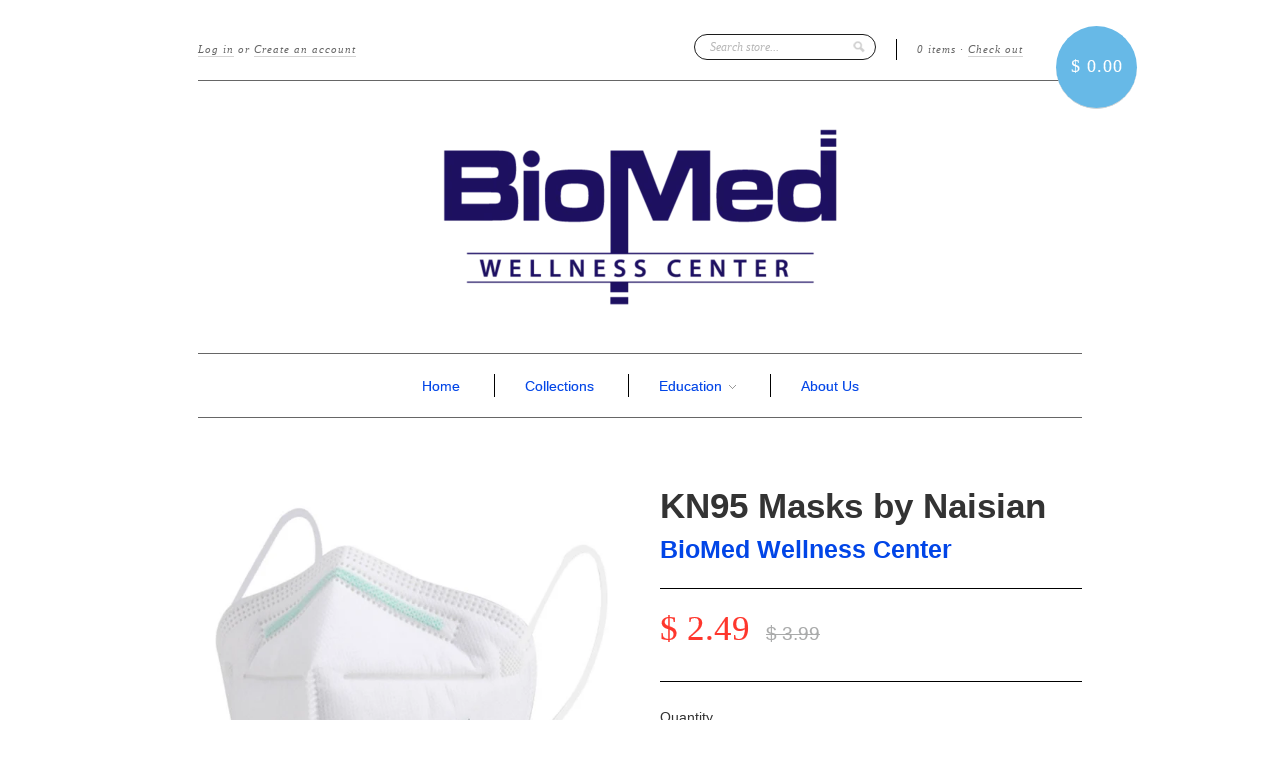

--- FILE ---
content_type: text/html; charset=utf-8
request_url: https://wellnessbiomed.com/collections/covid-19-essentials/products/naisian-kn95-masks-5-layers
body_size: 15764
content:
<!doctype html>
<!--[if lt IE 7]> <html class="no-js lt-ie9 lt-ie8 lt-ie7" lang="en"> <![endif]-->
<!--[if IE 7]> <html class="no-js lt-ie9 lt-ie8" lang="en"> <![endif]-->
<!--[if IE 8]> <html class="no-js lt-ie9" lang="en"> <![endif]-->
<!--[if IE 9]> <html class="ie9 no-js"> <![endif]-->
<!--[if (gt IE 9)|!(IE)]><!--> <html class="no-js"> <!--<![endif]-->

<head>
  <meta charset="UTF-8" />
  <!--[if IE]><meta http-equiv='X-UA-Compatible' content='IE=edge,chrome=1' /><![endif]-->
  <link rel="shortcut icon" type="image/png" href="//wellnessbiomed.com/cdn/shop/t/6/assets/favicon.png?v=71" />

  <title>
    KN95 Masks by Naisian &ndash; BioMed Wellness Center
  </title>
  
  
  <meta name="description" content="KN95 Masks by Naisian - 5 Layers Standard: China Certified KN95 GB2626-2006 (equivalent to US NIOSH N95) These KN95 masks provide lightweight, effective, comfortable and hygienic respiratory protection against fog, bacterial, dust, car exhaust, pollen, air droplets or pollutant, etc. FDA Authorized per FDA letter April" />
  
  
  <link rel="canonical" href="https://wellnessbiomed.com/products/naisian-kn95-masks-5-layers" />
  
  


  <meta property="og:type" content="product" />
  <meta property="og:title" content="KN95 Masks by Naisian" />
  
  <meta property="og:image" content="http://wellnessbiomed.com/cdn/shop/products/N_KN95_1_grande.png?v=1588358090" />
  <meta property="og:image:secure_url" content="https://wellnessbiomed.com/cdn/shop/products/N_KN95_1_grande.png?v=1588358090" />
  
  <meta property="og:image" content="http://wellnessbiomed.com/cdn/shop/products/N_KN95_2_grande.png?v=1588358090" />
  <meta property="og:image:secure_url" content="https://wellnessbiomed.com/cdn/shop/products/N_KN95_2_grande.png?v=1588358090" />
  
  <meta property="og:image" content="http://wellnessbiomed.com/cdn/shop/products/N_KN95_3_grande.png?v=1588358090" />
  <meta property="og:image:secure_url" content="https://wellnessbiomed.com/cdn/shop/products/N_KN95_3_grande.png?v=1588358090" />
  
  <meta property="og:image" content="http://wellnessbiomed.com/cdn/shop/products/N_KN95_side1_grande.png?v=1588358090" />
  <meta property="og:image:secure_url" content="https://wellnessbiomed.com/cdn/shop/products/N_KN95_side1_grande.png?v=1588358090" />
  
  <meta property="og:image" content="http://wellnessbiomed.com/cdn/shop/products/N_KN95_side2_grande.png?v=1588358090" />
  <meta property="og:image:secure_url" content="https://wellnessbiomed.com/cdn/shop/products/N_KN95_side2_grande.png?v=1588358090" />
  
  <meta property="og:image" content="http://wellnessbiomed.com/cdn/shop/products/N_KN95_PACKside1_grande.png?v=1588358090" />
  <meta property="og:image:secure_url" content="https://wellnessbiomed.com/cdn/shop/products/N_KN95_PACKside1_grande.png?v=1588358090" />
  
  <meta property="og:image" content="http://wellnessbiomed.com/cdn/shop/products/N_KN95_PACKside2_grande.png?v=1588358090" />
  <meta property="og:image:secure_url" content="https://wellnessbiomed.com/cdn/shop/products/N_KN95_PACKside2_grande.png?v=1588358090" />
  
  <meta property="og:image" content="http://wellnessbiomed.com/cdn/shop/products/N_KN95_BOXside1_grande.png?v=1588358090" />
  <meta property="og:image:secure_url" content="https://wellnessbiomed.com/cdn/shop/products/N_KN95_BOXside1_grande.png?v=1588358090" />
  
  <meta property="og:image" content="http://wellnessbiomed.com/cdn/shop/products/N_KN95_BOXside3_grande.png?v=1588358090" />
  <meta property="og:image:secure_url" content="https://wellnessbiomed.com/cdn/shop/products/N_KN95_BOXside3_grande.png?v=1588358090" />
  
  <meta property="og:image" content="http://wellnessbiomed.com/cdn/shop/products/N_KN95_BOXside2_grande.png?v=1588358090" />
  <meta property="og:image:secure_url" content="https://wellnessbiomed.com/cdn/shop/products/N_KN95_BOXside2_grande.png?v=1588358090" />
  
  <meta property="og:image" content="http://wellnessbiomed.com/cdn/shop/products/N_KN95_BOXside4_grande.png?v=1588358090" />
  <meta property="og:image:secure_url" content="https://wellnessbiomed.com/cdn/shop/products/N_KN95_BOXside4_grande.png?v=1588358090" />
  
  <meta property="og:price:amount" content="2.49" />
  <meta property="og:price:currency" content="USD" />



<meta property="og:description" content="KN95 Masks by Naisian - 5 Layers Standard: China Certified KN95 GB2626-2006 (equivalent to US NIOSH N95) These KN95 masks provide lightweight, effective, comfortable and hygienic respiratory protection against fog, bacterial, dust, car exhaust, pollen, air droplets or pollutant, etc. FDA Authorized per FDA letter April" />

<meta property="og:url" content="https://wellnessbiomed.com/products/naisian-kn95-masks-5-layers" />
<meta property="og:site_name" content="BioMed Wellness Center" />
  
 

  <meta name="twitter:card" content="product" />
  <meta name="twitter:title" content="KN95 Masks by Naisian" />
  <meta name="twitter:description" content="KN95 Masks by Naisian - 5 LayersStandard: China Certified KN95 GB2626-2006 (equivalent to US NIOSH N95)These KN95 masks provide lightweight, effective, comfortable and hygienic respirator..." />
  <meta name="twitter:image" content="http://wellnessbiomed.com/cdn/shop/products/N_KN95_1_large.png?v=1588358090" />
  <meta name="twitter:label1" content="PRICE" />
  <meta name="twitter:data1" content="$ 2.49 USD" />
  <meta name="twitter:label2" content="VENDOR" />
  <meta name="twitter:data2" content="BioMed Wellness Center" />


  <script>window.performance && window.performance.mark && window.performance.mark('shopify.content_for_header.start');</script><meta id="shopify-digital-wallet" name="shopify-digital-wallet" content="/4786441/digital_wallets/dialog">
<meta name="shopify-checkout-api-token" content="bca59e8cbbd63c6d6444e68350b4634e">
<link rel="alternate" type="application/json+oembed" href="https://wellnessbiomed.com/products/naisian-kn95-masks-5-layers.oembed">
<script async="async" src="/checkouts/internal/preloads.js?locale=en-US"></script>
<link rel="preconnect" href="https://shop.app" crossorigin="anonymous">
<script async="async" src="https://shop.app/checkouts/internal/preloads.js?locale=en-US&shop_id=4786441" crossorigin="anonymous"></script>
<script id="apple-pay-shop-capabilities" type="application/json">{"shopId":4786441,"countryCode":"US","currencyCode":"USD","merchantCapabilities":["supports3DS"],"merchantId":"gid:\/\/shopify\/Shop\/4786441","merchantName":"BioMed Wellness Center","requiredBillingContactFields":["postalAddress","email"],"requiredShippingContactFields":["postalAddress","email"],"shippingType":"shipping","supportedNetworks":["visa","masterCard","amex","discover","elo","jcb"],"total":{"type":"pending","label":"BioMed Wellness Center","amount":"1.00"},"shopifyPaymentsEnabled":true,"supportsSubscriptions":true}</script>
<script id="shopify-features" type="application/json">{"accessToken":"bca59e8cbbd63c6d6444e68350b4634e","betas":["rich-media-storefront-analytics"],"domain":"wellnessbiomed.com","predictiveSearch":true,"shopId":4786441,"locale":"en"}</script>
<script>var Shopify = Shopify || {};
Shopify.shop = "biomed-pharmacy.myshopify.com";
Shopify.locale = "en";
Shopify.currency = {"active":"USD","rate":"1.0"};
Shopify.country = "US";
Shopify.theme = {"name":"New Standard","id":8424227,"schema_name":null,"schema_version":null,"theme_store_id":429,"role":"main"};
Shopify.theme.handle = "null";
Shopify.theme.style = {"id":null,"handle":null};
Shopify.cdnHost = "wellnessbiomed.com/cdn";
Shopify.routes = Shopify.routes || {};
Shopify.routes.root = "/";</script>
<script type="module">!function(o){(o.Shopify=o.Shopify||{}).modules=!0}(window);</script>
<script>!function(o){function n(){var o=[];function n(){o.push(Array.prototype.slice.apply(arguments))}return n.q=o,n}var t=o.Shopify=o.Shopify||{};t.loadFeatures=n(),t.autoloadFeatures=n()}(window);</script>
<script>
  window.ShopifyPay = window.ShopifyPay || {};
  window.ShopifyPay.apiHost = "shop.app\/pay";
  window.ShopifyPay.redirectState = null;
</script>
<script id="shop-js-analytics" type="application/json">{"pageType":"product"}</script>
<script defer="defer" async type="module" src="//wellnessbiomed.com/cdn/shopifycloud/shop-js/modules/v2/client.init-shop-cart-sync_BT-GjEfc.en.esm.js"></script>
<script defer="defer" async type="module" src="//wellnessbiomed.com/cdn/shopifycloud/shop-js/modules/v2/chunk.common_D58fp_Oc.esm.js"></script>
<script defer="defer" async type="module" src="//wellnessbiomed.com/cdn/shopifycloud/shop-js/modules/v2/chunk.modal_xMitdFEc.esm.js"></script>
<script type="module">
  await import("//wellnessbiomed.com/cdn/shopifycloud/shop-js/modules/v2/client.init-shop-cart-sync_BT-GjEfc.en.esm.js");
await import("//wellnessbiomed.com/cdn/shopifycloud/shop-js/modules/v2/chunk.common_D58fp_Oc.esm.js");
await import("//wellnessbiomed.com/cdn/shopifycloud/shop-js/modules/v2/chunk.modal_xMitdFEc.esm.js");

  window.Shopify.SignInWithShop?.initShopCartSync?.({"fedCMEnabled":true,"windoidEnabled":true});

</script>
<script>
  window.Shopify = window.Shopify || {};
  if (!window.Shopify.featureAssets) window.Shopify.featureAssets = {};
  window.Shopify.featureAssets['shop-js'] = {"shop-cart-sync":["modules/v2/client.shop-cart-sync_DZOKe7Ll.en.esm.js","modules/v2/chunk.common_D58fp_Oc.esm.js","modules/v2/chunk.modal_xMitdFEc.esm.js"],"init-fed-cm":["modules/v2/client.init-fed-cm_B6oLuCjv.en.esm.js","modules/v2/chunk.common_D58fp_Oc.esm.js","modules/v2/chunk.modal_xMitdFEc.esm.js"],"shop-cash-offers":["modules/v2/client.shop-cash-offers_D2sdYoxE.en.esm.js","modules/v2/chunk.common_D58fp_Oc.esm.js","modules/v2/chunk.modal_xMitdFEc.esm.js"],"shop-login-button":["modules/v2/client.shop-login-button_QeVjl5Y3.en.esm.js","modules/v2/chunk.common_D58fp_Oc.esm.js","modules/v2/chunk.modal_xMitdFEc.esm.js"],"pay-button":["modules/v2/client.pay-button_DXTOsIq6.en.esm.js","modules/v2/chunk.common_D58fp_Oc.esm.js","modules/v2/chunk.modal_xMitdFEc.esm.js"],"shop-button":["modules/v2/client.shop-button_DQZHx9pm.en.esm.js","modules/v2/chunk.common_D58fp_Oc.esm.js","modules/v2/chunk.modal_xMitdFEc.esm.js"],"avatar":["modules/v2/client.avatar_BTnouDA3.en.esm.js"],"init-windoid":["modules/v2/client.init-windoid_CR1B-cfM.en.esm.js","modules/v2/chunk.common_D58fp_Oc.esm.js","modules/v2/chunk.modal_xMitdFEc.esm.js"],"init-shop-for-new-customer-accounts":["modules/v2/client.init-shop-for-new-customer-accounts_C_vY_xzh.en.esm.js","modules/v2/client.shop-login-button_QeVjl5Y3.en.esm.js","modules/v2/chunk.common_D58fp_Oc.esm.js","modules/v2/chunk.modal_xMitdFEc.esm.js"],"init-shop-email-lookup-coordinator":["modules/v2/client.init-shop-email-lookup-coordinator_BI7n9ZSv.en.esm.js","modules/v2/chunk.common_D58fp_Oc.esm.js","modules/v2/chunk.modal_xMitdFEc.esm.js"],"init-shop-cart-sync":["modules/v2/client.init-shop-cart-sync_BT-GjEfc.en.esm.js","modules/v2/chunk.common_D58fp_Oc.esm.js","modules/v2/chunk.modal_xMitdFEc.esm.js"],"shop-toast-manager":["modules/v2/client.shop-toast-manager_DiYdP3xc.en.esm.js","modules/v2/chunk.common_D58fp_Oc.esm.js","modules/v2/chunk.modal_xMitdFEc.esm.js"],"init-customer-accounts":["modules/v2/client.init-customer-accounts_D9ZNqS-Q.en.esm.js","modules/v2/client.shop-login-button_QeVjl5Y3.en.esm.js","modules/v2/chunk.common_D58fp_Oc.esm.js","modules/v2/chunk.modal_xMitdFEc.esm.js"],"init-customer-accounts-sign-up":["modules/v2/client.init-customer-accounts-sign-up_iGw4briv.en.esm.js","modules/v2/client.shop-login-button_QeVjl5Y3.en.esm.js","modules/v2/chunk.common_D58fp_Oc.esm.js","modules/v2/chunk.modal_xMitdFEc.esm.js"],"shop-follow-button":["modules/v2/client.shop-follow-button_CqMgW2wH.en.esm.js","modules/v2/chunk.common_D58fp_Oc.esm.js","modules/v2/chunk.modal_xMitdFEc.esm.js"],"checkout-modal":["modules/v2/client.checkout-modal_xHeaAweL.en.esm.js","modules/v2/chunk.common_D58fp_Oc.esm.js","modules/v2/chunk.modal_xMitdFEc.esm.js"],"shop-login":["modules/v2/client.shop-login_D91U-Q7h.en.esm.js","modules/v2/chunk.common_D58fp_Oc.esm.js","modules/v2/chunk.modal_xMitdFEc.esm.js"],"lead-capture":["modules/v2/client.lead-capture_BJmE1dJe.en.esm.js","modules/v2/chunk.common_D58fp_Oc.esm.js","modules/v2/chunk.modal_xMitdFEc.esm.js"],"payment-terms":["modules/v2/client.payment-terms_Ci9AEqFq.en.esm.js","modules/v2/chunk.common_D58fp_Oc.esm.js","modules/v2/chunk.modal_xMitdFEc.esm.js"]};
</script>
<script>(function() {
  var isLoaded = false;
  function asyncLoad() {
    if (isLoaded) return;
    isLoaded = true;
    var urls = ["\/\/www.powr.io\/powr.js?powr-token=biomed-pharmacy.myshopify.com\u0026external-type=shopify\u0026shop=biomed-pharmacy.myshopify.com"];
    for (var i = 0; i < urls.length; i++) {
      var s = document.createElement('script');
      s.type = 'text/javascript';
      s.async = true;
      s.src = urls[i];
      var x = document.getElementsByTagName('script')[0];
      x.parentNode.insertBefore(s, x);
    }
  };
  if(window.attachEvent) {
    window.attachEvent('onload', asyncLoad);
  } else {
    window.addEventListener('load', asyncLoad, false);
  }
})();</script>
<script id="__st">var __st={"a":4786441,"offset":-18000,"reqid":"0c962424-18b0-491f-8fde-6fd5f51ce2c6-1769079037","pageurl":"wellnessbiomed.com\/collections\/covid-19-essentials\/products\/naisian-kn95-masks-5-layers","u":"ecd21c366c1b","p":"product","rtyp":"product","rid":4529214292003};</script>
<script>window.ShopifyPaypalV4VisibilityTracking = true;</script>
<script id="captcha-bootstrap">!function(){'use strict';const t='contact',e='account',n='new_comment',o=[[t,t],['blogs',n],['comments',n],[t,'customer']],c=[[e,'customer_login'],[e,'guest_login'],[e,'recover_customer_password'],[e,'create_customer']],r=t=>t.map((([t,e])=>`form[action*='/${t}']:not([data-nocaptcha='true']) input[name='form_type'][value='${e}']`)).join(','),a=t=>()=>t?[...document.querySelectorAll(t)].map((t=>t.form)):[];function s(){const t=[...o],e=r(t);return a(e)}const i='password',u='form_key',d=['recaptcha-v3-token','g-recaptcha-response','h-captcha-response',i],f=()=>{try{return window.sessionStorage}catch{return}},m='__shopify_v',_=t=>t.elements[u];function p(t,e,n=!1){try{const o=window.sessionStorage,c=JSON.parse(o.getItem(e)),{data:r}=function(t){const{data:e,action:n}=t;return t[m]||n?{data:e,action:n}:{data:t,action:n}}(c);for(const[e,n]of Object.entries(r))t.elements[e]&&(t.elements[e].value=n);n&&o.removeItem(e)}catch(o){console.error('form repopulation failed',{error:o})}}const l='form_type',E='cptcha';function T(t){t.dataset[E]=!0}const w=window,h=w.document,L='Shopify',v='ce_forms',y='captcha';let A=!1;((t,e)=>{const n=(g='f06e6c50-85a8-45c8-87d0-21a2b65856fe',I='https://cdn.shopify.com/shopifycloud/storefront-forms-hcaptcha/ce_storefront_forms_captcha_hcaptcha.v1.5.2.iife.js',D={infoText:'Protected by hCaptcha',privacyText:'Privacy',termsText:'Terms'},(t,e,n)=>{const o=w[L][v],c=o.bindForm;if(c)return c(t,g,e,D).then(n);var r;o.q.push([[t,g,e,D],n]),r=I,A||(h.body.append(Object.assign(h.createElement('script'),{id:'captcha-provider',async:!0,src:r})),A=!0)});var g,I,D;w[L]=w[L]||{},w[L][v]=w[L][v]||{},w[L][v].q=[],w[L][y]=w[L][y]||{},w[L][y].protect=function(t,e){n(t,void 0,e),T(t)},Object.freeze(w[L][y]),function(t,e,n,w,h,L){const[v,y,A,g]=function(t,e,n){const i=e?o:[],u=t?c:[],d=[...i,...u],f=r(d),m=r(i),_=r(d.filter((([t,e])=>n.includes(e))));return[a(f),a(m),a(_),s()]}(w,h,L),I=t=>{const e=t.target;return e instanceof HTMLFormElement?e:e&&e.form},D=t=>v().includes(t);t.addEventListener('submit',(t=>{const e=I(t);if(!e)return;const n=D(e)&&!e.dataset.hcaptchaBound&&!e.dataset.recaptchaBound,o=_(e),c=g().includes(e)&&(!o||!o.value);(n||c)&&t.preventDefault(),c&&!n&&(function(t){try{if(!f())return;!function(t){const e=f();if(!e)return;const n=_(t);if(!n)return;const o=n.value;o&&e.removeItem(o)}(t);const e=Array.from(Array(32),(()=>Math.random().toString(36)[2])).join('');!function(t,e){_(t)||t.append(Object.assign(document.createElement('input'),{type:'hidden',name:u})),t.elements[u].value=e}(t,e),function(t,e){const n=f();if(!n)return;const o=[...t.querySelectorAll(`input[type='${i}']`)].map((({name:t})=>t)),c=[...d,...o],r={};for(const[a,s]of new FormData(t).entries())c.includes(a)||(r[a]=s);n.setItem(e,JSON.stringify({[m]:1,action:t.action,data:r}))}(t,e)}catch(e){console.error('failed to persist form',e)}}(e),e.submit())}));const S=(t,e)=>{t&&!t.dataset[E]&&(n(t,e.some((e=>e===t))),T(t))};for(const o of['focusin','change'])t.addEventListener(o,(t=>{const e=I(t);D(e)&&S(e,y())}));const B=e.get('form_key'),M=e.get(l),P=B&&M;t.addEventListener('DOMContentLoaded',(()=>{const t=y();if(P)for(const e of t)e.elements[l].value===M&&p(e,B);[...new Set([...A(),...v().filter((t=>'true'===t.dataset.shopifyCaptcha))])].forEach((e=>S(e,t)))}))}(h,new URLSearchParams(w.location.search),n,t,e,['guest_login'])})(!0,!0)}();</script>
<script integrity="sha256-4kQ18oKyAcykRKYeNunJcIwy7WH5gtpwJnB7kiuLZ1E=" data-source-attribution="shopify.loadfeatures" defer="defer" src="//wellnessbiomed.com/cdn/shopifycloud/storefront/assets/storefront/load_feature-a0a9edcb.js" crossorigin="anonymous"></script>
<script crossorigin="anonymous" defer="defer" src="//wellnessbiomed.com/cdn/shopifycloud/storefront/assets/shopify_pay/storefront-65b4c6d7.js?v=20250812"></script>
<script data-source-attribution="shopify.dynamic_checkout.dynamic.init">var Shopify=Shopify||{};Shopify.PaymentButton=Shopify.PaymentButton||{isStorefrontPortableWallets:!0,init:function(){window.Shopify.PaymentButton.init=function(){};var t=document.createElement("script");t.src="https://wellnessbiomed.com/cdn/shopifycloud/portable-wallets/latest/portable-wallets.en.js",t.type="module",document.head.appendChild(t)}};
</script>
<script data-source-attribution="shopify.dynamic_checkout.buyer_consent">
  function portableWalletsHideBuyerConsent(e){var t=document.getElementById("shopify-buyer-consent"),n=document.getElementById("shopify-subscription-policy-button");t&&n&&(t.classList.add("hidden"),t.setAttribute("aria-hidden","true"),n.removeEventListener("click",e))}function portableWalletsShowBuyerConsent(e){var t=document.getElementById("shopify-buyer-consent"),n=document.getElementById("shopify-subscription-policy-button");t&&n&&(t.classList.remove("hidden"),t.removeAttribute("aria-hidden"),n.addEventListener("click",e))}window.Shopify?.PaymentButton&&(window.Shopify.PaymentButton.hideBuyerConsent=portableWalletsHideBuyerConsent,window.Shopify.PaymentButton.showBuyerConsent=portableWalletsShowBuyerConsent);
</script>
<script data-source-attribution="shopify.dynamic_checkout.cart.bootstrap">document.addEventListener("DOMContentLoaded",(function(){function t(){return document.querySelector("shopify-accelerated-checkout-cart, shopify-accelerated-checkout")}if(t())Shopify.PaymentButton.init();else{new MutationObserver((function(e,n){t()&&(Shopify.PaymentButton.init(),n.disconnect())})).observe(document.body,{childList:!0,subtree:!0})}}));
</script>
<link id="shopify-accelerated-checkout-styles" rel="stylesheet" media="screen" href="https://wellnessbiomed.com/cdn/shopifycloud/portable-wallets/latest/accelerated-checkout-backwards-compat.css" crossorigin="anonymous">
<style id="shopify-accelerated-checkout-cart">
        #shopify-buyer-consent {
  margin-top: 1em;
  display: inline-block;
  width: 100%;
}

#shopify-buyer-consent.hidden {
  display: none;
}

#shopify-subscription-policy-button {
  background: none;
  border: none;
  padding: 0;
  text-decoration: underline;
  font-size: inherit;
  cursor: pointer;
}

#shopify-subscription-policy-button::before {
  box-shadow: none;
}

      </style>

<script>window.performance && window.performance.mark && window.performance.mark('shopify.content_for_header.end');</script>

  <link href="//wellnessbiomed.com/cdn/shop/t/6/assets/style.css?v=106323601254300780131670955152" rel="stylesheet" type="text/css" media="all" />
  
  
  
  <!--[if lt IE 9]>
  <script src="//html5shim.googlecode.com/svn/trunk/html5.js" type="text/javascript"></script>
  <script src="//wellnessbiomed.com/cdn/shop/t/6/assets/dd_roundies.js?v=75117064764312664521400522703" type="text/javascript"></script>
  <![endif]-->

  <script src="//ajax.googleapis.com/ajax/libs/jquery/1.9.1/jquery.min.js" type="text/javascript"></script>

  <script src="//wellnessbiomed.com/cdn/shopifycloud/storefront/assets/themes_support/option_selection-b017cd28.js" type="text/javascript"></script>

  <!--[if lt IE 8]>
  <script src="//wellnessbiomed.com/cdn/shop/t/6/assets/json2.js?v=154133857350868653501400522704" type="text/javascript"></script>
  <![endif]-->

  

  <script>
  var slideshow = true,
      slideshow_auto = true,
      slideshow_speed = 15000, 
      product_image_w_to_h_ratio = 1,
      shop_url = 'https://wellnessbiomed.com';
  </script>

  <!--[if lt IE 9]>
  <script>
  DD_roundies.addRule('.roundify-total', '42px');
  DD_roundies.addRule('.sale-overlay span', '50px');
  DD_roundies.addRule('.sold-out-overlay span', '50px');
  </script>
  <![endif]-->

<link href="https://monorail-edge.shopifysvc.com" rel="dns-prefetch">
<script>(function(){if ("sendBeacon" in navigator && "performance" in window) {try {var session_token_from_headers = performance.getEntriesByType('navigation')[0].serverTiming.find(x => x.name == '_s').description;} catch {var session_token_from_headers = undefined;}var session_cookie_matches = document.cookie.match(/_shopify_s=([^;]*)/);var session_token_from_cookie = session_cookie_matches && session_cookie_matches.length === 2 ? session_cookie_matches[1] : "";var session_token = session_token_from_headers || session_token_from_cookie || "";function handle_abandonment_event(e) {var entries = performance.getEntries().filter(function(entry) {return /monorail-edge.shopifysvc.com/.test(entry.name);});if (!window.abandonment_tracked && entries.length === 0) {window.abandonment_tracked = true;var currentMs = Date.now();var navigation_start = performance.timing.navigationStart;var payload = {shop_id: 4786441,url: window.location.href,navigation_start,duration: currentMs - navigation_start,session_token,page_type: "product"};window.navigator.sendBeacon("https://monorail-edge.shopifysvc.com/v1/produce", JSON.stringify({schema_id: "online_store_buyer_site_abandonment/1.1",payload: payload,metadata: {event_created_at_ms: currentMs,event_sent_at_ms: currentMs}}));}}window.addEventListener('pagehide', handle_abandonment_event);}}());</script>
<script id="web-pixels-manager-setup">(function e(e,d,r,n,o){if(void 0===o&&(o={}),!Boolean(null===(a=null===(i=window.Shopify)||void 0===i?void 0:i.analytics)||void 0===a?void 0:a.replayQueue)){var i,a;window.Shopify=window.Shopify||{};var t=window.Shopify;t.analytics=t.analytics||{};var s=t.analytics;s.replayQueue=[],s.publish=function(e,d,r){return s.replayQueue.push([e,d,r]),!0};try{self.performance.mark("wpm:start")}catch(e){}var l=function(){var e={modern:/Edge?\/(1{2}[4-9]|1[2-9]\d|[2-9]\d{2}|\d{4,})\.\d+(\.\d+|)|Firefox\/(1{2}[4-9]|1[2-9]\d|[2-9]\d{2}|\d{4,})\.\d+(\.\d+|)|Chrom(ium|e)\/(9{2}|\d{3,})\.\d+(\.\d+|)|(Maci|X1{2}).+ Version\/(15\.\d+|(1[6-9]|[2-9]\d|\d{3,})\.\d+)([,.]\d+|)( \(\w+\)|)( Mobile\/\w+|) Safari\/|Chrome.+OPR\/(9{2}|\d{3,})\.\d+\.\d+|(CPU[ +]OS|iPhone[ +]OS|CPU[ +]iPhone|CPU IPhone OS|CPU iPad OS)[ +]+(15[._]\d+|(1[6-9]|[2-9]\d|\d{3,})[._]\d+)([._]\d+|)|Android:?[ /-](13[3-9]|1[4-9]\d|[2-9]\d{2}|\d{4,})(\.\d+|)(\.\d+|)|Android.+Firefox\/(13[5-9]|1[4-9]\d|[2-9]\d{2}|\d{4,})\.\d+(\.\d+|)|Android.+Chrom(ium|e)\/(13[3-9]|1[4-9]\d|[2-9]\d{2}|\d{4,})\.\d+(\.\d+|)|SamsungBrowser\/([2-9]\d|\d{3,})\.\d+/,legacy:/Edge?\/(1[6-9]|[2-9]\d|\d{3,})\.\d+(\.\d+|)|Firefox\/(5[4-9]|[6-9]\d|\d{3,})\.\d+(\.\d+|)|Chrom(ium|e)\/(5[1-9]|[6-9]\d|\d{3,})\.\d+(\.\d+|)([\d.]+$|.*Safari\/(?![\d.]+ Edge\/[\d.]+$))|(Maci|X1{2}).+ Version\/(10\.\d+|(1[1-9]|[2-9]\d|\d{3,})\.\d+)([,.]\d+|)( \(\w+\)|)( Mobile\/\w+|) Safari\/|Chrome.+OPR\/(3[89]|[4-9]\d|\d{3,})\.\d+\.\d+|(CPU[ +]OS|iPhone[ +]OS|CPU[ +]iPhone|CPU IPhone OS|CPU iPad OS)[ +]+(10[._]\d+|(1[1-9]|[2-9]\d|\d{3,})[._]\d+)([._]\d+|)|Android:?[ /-](13[3-9]|1[4-9]\d|[2-9]\d{2}|\d{4,})(\.\d+|)(\.\d+|)|Mobile Safari.+OPR\/([89]\d|\d{3,})\.\d+\.\d+|Android.+Firefox\/(13[5-9]|1[4-9]\d|[2-9]\d{2}|\d{4,})\.\d+(\.\d+|)|Android.+Chrom(ium|e)\/(13[3-9]|1[4-9]\d|[2-9]\d{2}|\d{4,})\.\d+(\.\d+|)|Android.+(UC? ?Browser|UCWEB|U3)[ /]?(15\.([5-9]|\d{2,})|(1[6-9]|[2-9]\d|\d{3,})\.\d+)\.\d+|SamsungBrowser\/(5\.\d+|([6-9]|\d{2,})\.\d+)|Android.+MQ{2}Browser\/(14(\.(9|\d{2,})|)|(1[5-9]|[2-9]\d|\d{3,})(\.\d+|))(\.\d+|)|K[Aa][Ii]OS\/(3\.\d+|([4-9]|\d{2,})\.\d+)(\.\d+|)/},d=e.modern,r=e.legacy,n=navigator.userAgent;return n.match(d)?"modern":n.match(r)?"legacy":"unknown"}(),u="modern"===l?"modern":"legacy",c=(null!=n?n:{modern:"",legacy:""})[u],f=function(e){return[e.baseUrl,"/wpm","/b",e.hashVersion,"modern"===e.buildTarget?"m":"l",".js"].join("")}({baseUrl:d,hashVersion:r,buildTarget:u}),m=function(e){var d=e.version,r=e.bundleTarget,n=e.surface,o=e.pageUrl,i=e.monorailEndpoint;return{emit:function(e){var a=e.status,t=e.errorMsg,s=(new Date).getTime(),l=JSON.stringify({metadata:{event_sent_at_ms:s},events:[{schema_id:"web_pixels_manager_load/3.1",payload:{version:d,bundle_target:r,page_url:o,status:a,surface:n,error_msg:t},metadata:{event_created_at_ms:s}}]});if(!i)return console&&console.warn&&console.warn("[Web Pixels Manager] No Monorail endpoint provided, skipping logging."),!1;try{return self.navigator.sendBeacon.bind(self.navigator)(i,l)}catch(e){}var u=new XMLHttpRequest;try{return u.open("POST",i,!0),u.setRequestHeader("Content-Type","text/plain"),u.send(l),!0}catch(e){return console&&console.warn&&console.warn("[Web Pixels Manager] Got an unhandled error while logging to Monorail."),!1}}}}({version:r,bundleTarget:l,surface:e.surface,pageUrl:self.location.href,monorailEndpoint:e.monorailEndpoint});try{o.browserTarget=l,function(e){var d=e.src,r=e.async,n=void 0===r||r,o=e.onload,i=e.onerror,a=e.sri,t=e.scriptDataAttributes,s=void 0===t?{}:t,l=document.createElement("script"),u=document.querySelector("head"),c=document.querySelector("body");if(l.async=n,l.src=d,a&&(l.integrity=a,l.crossOrigin="anonymous"),s)for(var f in s)if(Object.prototype.hasOwnProperty.call(s,f))try{l.dataset[f]=s[f]}catch(e){}if(o&&l.addEventListener("load",o),i&&l.addEventListener("error",i),u)u.appendChild(l);else{if(!c)throw new Error("Did not find a head or body element to append the script");c.appendChild(l)}}({src:f,async:!0,onload:function(){if(!function(){var e,d;return Boolean(null===(d=null===(e=window.Shopify)||void 0===e?void 0:e.analytics)||void 0===d?void 0:d.initialized)}()){var d=window.webPixelsManager.init(e)||void 0;if(d){var r=window.Shopify.analytics;r.replayQueue.forEach((function(e){var r=e[0],n=e[1],o=e[2];d.publishCustomEvent(r,n,o)})),r.replayQueue=[],r.publish=d.publishCustomEvent,r.visitor=d.visitor,r.initialized=!0}}},onerror:function(){return m.emit({status:"failed",errorMsg:"".concat(f," has failed to load")})},sri:function(e){var d=/^sha384-[A-Za-z0-9+/=]+$/;return"string"==typeof e&&d.test(e)}(c)?c:"",scriptDataAttributes:o}),m.emit({status:"loading"})}catch(e){m.emit({status:"failed",errorMsg:(null==e?void 0:e.message)||"Unknown error"})}}})({shopId: 4786441,storefrontBaseUrl: "https://wellnessbiomed.com",extensionsBaseUrl: "https://extensions.shopifycdn.com/cdn/shopifycloud/web-pixels-manager",monorailEndpoint: "https://monorail-edge.shopifysvc.com/unstable/produce_batch",surface: "storefront-renderer",enabledBetaFlags: ["2dca8a86"],webPixelsConfigList: [{"id":"563413027","configuration":"{\"yotpoStoreId\":\"Co8hgjvgjJq8X6B0crIW5ExJ68ZOiDXTaolhQZfW\"}","eventPayloadVersion":"v1","runtimeContext":"STRICT","scriptVersion":"8bb37a256888599d9a3d57f0551d3859","type":"APP","apiClientId":70132,"privacyPurposes":["ANALYTICS","MARKETING","SALE_OF_DATA"],"dataSharingAdjustments":{"protectedCustomerApprovalScopes":["read_customer_address","read_customer_email","read_customer_name","read_customer_personal_data","read_customer_phone"]}},{"id":"shopify-app-pixel","configuration":"{}","eventPayloadVersion":"v1","runtimeContext":"STRICT","scriptVersion":"0450","apiClientId":"shopify-pixel","type":"APP","privacyPurposes":["ANALYTICS","MARKETING"]},{"id":"shopify-custom-pixel","eventPayloadVersion":"v1","runtimeContext":"LAX","scriptVersion":"0450","apiClientId":"shopify-pixel","type":"CUSTOM","privacyPurposes":["ANALYTICS","MARKETING"]}],isMerchantRequest: false,initData: {"shop":{"name":"BioMed Wellness Center","paymentSettings":{"currencyCode":"USD"},"myshopifyDomain":"biomed-pharmacy.myshopify.com","countryCode":"US","storefrontUrl":"https:\/\/wellnessbiomed.com"},"customer":null,"cart":null,"checkout":null,"productVariants":[{"price":{"amount":2.49,"currencyCode":"USD"},"product":{"title":"KN95 Masks by Naisian","vendor":"BioMed Wellness Center","id":"4529214292003","untranslatedTitle":"KN95 Masks by Naisian","url":"\/products\/naisian-kn95-masks-5-layers","type":""},"id":"32155940749347","image":{"src":"\/\/wellnessbiomed.com\/cdn\/shop\/products\/N_KN95_1.png?v=1588358090"},"sku":"","title":"Default Title","untranslatedTitle":"Default Title"}],"purchasingCompany":null},},"https://wellnessbiomed.com/cdn","fcfee988w5aeb613cpc8e4bc33m6693e112",{"modern":"","legacy":""},{"shopId":"4786441","storefrontBaseUrl":"https:\/\/wellnessbiomed.com","extensionBaseUrl":"https:\/\/extensions.shopifycdn.com\/cdn\/shopifycloud\/web-pixels-manager","surface":"storefront-renderer","enabledBetaFlags":"[\"2dca8a86\"]","isMerchantRequest":"false","hashVersion":"fcfee988w5aeb613cpc8e4bc33m6693e112","publish":"custom","events":"[[\"page_viewed\",{}],[\"product_viewed\",{\"productVariant\":{\"price\":{\"amount\":2.49,\"currencyCode\":\"USD\"},\"product\":{\"title\":\"KN95 Masks by Naisian\",\"vendor\":\"BioMed Wellness Center\",\"id\":\"4529214292003\",\"untranslatedTitle\":\"KN95 Masks by Naisian\",\"url\":\"\/products\/naisian-kn95-masks-5-layers\",\"type\":\"\"},\"id\":\"32155940749347\",\"image\":{\"src\":\"\/\/wellnessbiomed.com\/cdn\/shop\/products\/N_KN95_1.png?v=1588358090\"},\"sku\":\"\",\"title\":\"Default Title\",\"untranslatedTitle\":\"Default Title\"}}]]"});</script><script>
  window.ShopifyAnalytics = window.ShopifyAnalytics || {};
  window.ShopifyAnalytics.meta = window.ShopifyAnalytics.meta || {};
  window.ShopifyAnalytics.meta.currency = 'USD';
  var meta = {"product":{"id":4529214292003,"gid":"gid:\/\/shopify\/Product\/4529214292003","vendor":"BioMed Wellness Center","type":"","handle":"naisian-kn95-masks-5-layers","variants":[{"id":32155940749347,"price":249,"name":"KN95 Masks by Naisian","public_title":null,"sku":""}],"remote":false},"page":{"pageType":"product","resourceType":"product","resourceId":4529214292003,"requestId":"0c962424-18b0-491f-8fde-6fd5f51ce2c6-1769079037"}};
  for (var attr in meta) {
    window.ShopifyAnalytics.meta[attr] = meta[attr];
  }
</script>
<script class="analytics">
  (function () {
    var customDocumentWrite = function(content) {
      var jquery = null;

      if (window.jQuery) {
        jquery = window.jQuery;
      } else if (window.Checkout && window.Checkout.$) {
        jquery = window.Checkout.$;
      }

      if (jquery) {
        jquery('body').append(content);
      }
    };

    var hasLoggedConversion = function(token) {
      if (token) {
        return document.cookie.indexOf('loggedConversion=' + token) !== -1;
      }
      return false;
    }

    var setCookieIfConversion = function(token) {
      if (token) {
        var twoMonthsFromNow = new Date(Date.now());
        twoMonthsFromNow.setMonth(twoMonthsFromNow.getMonth() + 2);

        document.cookie = 'loggedConversion=' + token + '; expires=' + twoMonthsFromNow;
      }
    }

    var trekkie = window.ShopifyAnalytics.lib = window.trekkie = window.trekkie || [];
    if (trekkie.integrations) {
      return;
    }
    trekkie.methods = [
      'identify',
      'page',
      'ready',
      'track',
      'trackForm',
      'trackLink'
    ];
    trekkie.factory = function(method) {
      return function() {
        var args = Array.prototype.slice.call(arguments);
        args.unshift(method);
        trekkie.push(args);
        return trekkie;
      };
    };
    for (var i = 0; i < trekkie.methods.length; i++) {
      var key = trekkie.methods[i];
      trekkie[key] = trekkie.factory(key);
    }
    trekkie.load = function(config) {
      trekkie.config = config || {};
      trekkie.config.initialDocumentCookie = document.cookie;
      var first = document.getElementsByTagName('script')[0];
      var script = document.createElement('script');
      script.type = 'text/javascript';
      script.onerror = function(e) {
        var scriptFallback = document.createElement('script');
        scriptFallback.type = 'text/javascript';
        scriptFallback.onerror = function(error) {
                var Monorail = {
      produce: function produce(monorailDomain, schemaId, payload) {
        var currentMs = new Date().getTime();
        var event = {
          schema_id: schemaId,
          payload: payload,
          metadata: {
            event_created_at_ms: currentMs,
            event_sent_at_ms: currentMs
          }
        };
        return Monorail.sendRequest("https://" + monorailDomain + "/v1/produce", JSON.stringify(event));
      },
      sendRequest: function sendRequest(endpointUrl, payload) {
        // Try the sendBeacon API
        if (window && window.navigator && typeof window.navigator.sendBeacon === 'function' && typeof window.Blob === 'function' && !Monorail.isIos12()) {
          var blobData = new window.Blob([payload], {
            type: 'text/plain'
          });

          if (window.navigator.sendBeacon(endpointUrl, blobData)) {
            return true;
          } // sendBeacon was not successful

        } // XHR beacon

        var xhr = new XMLHttpRequest();

        try {
          xhr.open('POST', endpointUrl);
          xhr.setRequestHeader('Content-Type', 'text/plain');
          xhr.send(payload);
        } catch (e) {
          console.log(e);
        }

        return false;
      },
      isIos12: function isIos12() {
        return window.navigator.userAgent.lastIndexOf('iPhone; CPU iPhone OS 12_') !== -1 || window.navigator.userAgent.lastIndexOf('iPad; CPU OS 12_') !== -1;
      }
    };
    Monorail.produce('monorail-edge.shopifysvc.com',
      'trekkie_storefront_load_errors/1.1',
      {shop_id: 4786441,
      theme_id: 8424227,
      app_name: "storefront",
      context_url: window.location.href,
      source_url: "//wellnessbiomed.com/cdn/s/trekkie.storefront.1bbfab421998800ff09850b62e84b8915387986d.min.js"});

        };
        scriptFallback.async = true;
        scriptFallback.src = '//wellnessbiomed.com/cdn/s/trekkie.storefront.1bbfab421998800ff09850b62e84b8915387986d.min.js';
        first.parentNode.insertBefore(scriptFallback, first);
      };
      script.async = true;
      script.src = '//wellnessbiomed.com/cdn/s/trekkie.storefront.1bbfab421998800ff09850b62e84b8915387986d.min.js';
      first.parentNode.insertBefore(script, first);
    };
    trekkie.load(
      {"Trekkie":{"appName":"storefront","development":false,"defaultAttributes":{"shopId":4786441,"isMerchantRequest":null,"themeId":8424227,"themeCityHash":"2401589209054389878","contentLanguage":"en","currency":"USD","eventMetadataId":"9cb159fe-be01-4de1-89d3-24b19ec3ef5a"},"isServerSideCookieWritingEnabled":true,"monorailRegion":"shop_domain","enabledBetaFlags":["65f19447"]},"Session Attribution":{},"S2S":{"facebookCapiEnabled":false,"source":"trekkie-storefront-renderer","apiClientId":580111}}
    );

    var loaded = false;
    trekkie.ready(function() {
      if (loaded) return;
      loaded = true;

      window.ShopifyAnalytics.lib = window.trekkie;

      var originalDocumentWrite = document.write;
      document.write = customDocumentWrite;
      try { window.ShopifyAnalytics.merchantGoogleAnalytics.call(this); } catch(error) {};
      document.write = originalDocumentWrite;

      window.ShopifyAnalytics.lib.page(null,{"pageType":"product","resourceType":"product","resourceId":4529214292003,"requestId":"0c962424-18b0-491f-8fde-6fd5f51ce2c6-1769079037","shopifyEmitted":true});

      var match = window.location.pathname.match(/checkouts\/(.+)\/(thank_you|post_purchase)/)
      var token = match? match[1]: undefined;
      if (!hasLoggedConversion(token)) {
        setCookieIfConversion(token);
        window.ShopifyAnalytics.lib.track("Viewed Product",{"currency":"USD","variantId":32155940749347,"productId":4529214292003,"productGid":"gid:\/\/shopify\/Product\/4529214292003","name":"KN95 Masks by Naisian","price":"2.49","sku":"","brand":"BioMed Wellness Center","variant":null,"category":"","nonInteraction":true,"remote":false},undefined,undefined,{"shopifyEmitted":true});
      window.ShopifyAnalytics.lib.track("monorail:\/\/trekkie_storefront_viewed_product\/1.1",{"currency":"USD","variantId":32155940749347,"productId":4529214292003,"productGid":"gid:\/\/shopify\/Product\/4529214292003","name":"KN95 Masks by Naisian","price":"2.49","sku":"","brand":"BioMed Wellness Center","variant":null,"category":"","nonInteraction":true,"remote":false,"referer":"https:\/\/wellnessbiomed.com\/collections\/covid-19-essentials\/products\/naisian-kn95-masks-5-layers"});
      }
    });


        var eventsListenerScript = document.createElement('script');
        eventsListenerScript.async = true;
        eventsListenerScript.src = "//wellnessbiomed.com/cdn/shopifycloud/storefront/assets/shop_events_listener-3da45d37.js";
        document.getElementsByTagName('head')[0].appendChild(eventsListenerScript);

})();</script>
<script
  defer
  src="https://wellnessbiomed.com/cdn/shopifycloud/perf-kit/shopify-perf-kit-3.0.4.min.js"
  data-application="storefront-renderer"
  data-shop-id="4786441"
  data-render-region="gcp-us-central1"
  data-page-type="product"
  data-theme-instance-id="8424227"
  data-theme-name=""
  data-theme-version=""
  data-monorail-region="shop_domain"
  data-resource-timing-sampling-rate="10"
  data-shs="true"
  data-shs-beacon="true"
  data-shs-export-with-fetch="true"
  data-shs-logs-sample-rate="1"
  data-shs-beacon-endpoint="https://wellnessbiomed.com/api/collect"
></script>
</head>

<body id="kn95-masks-by-naisian" class="template-product">

  <div id="container">

    <header id="header" class="clearfix use-logo">

      <div id="cart-summary" class="accent-text">
        
        
          <p class="left">
          
          <a href="/account/login" id="customer_login_link">Log in</a> or <a href="/account/register" id="customer_register_link">Create an account</a>
          
          </p>
        
        
        
        
        <p id="cart-count" class="right">
          <a class="no-underline" href="/cart">0 items</a> · 
          <a href="/cart">Check out</a>
        </p>
        <div style="position:absolute;right:26px;bottom:-25px;"></div>
        <form action="/search" method="get" id="search-form" role="search">
            <input name="q" type="text" id="search-field" placeholder="Search store..." class="hint" />
            <input type="submit" value="" name="submit" id="search-submit" />
        </form>
        
        <a href="/cart" class="smooth roundify-total round" id="cart-total">
          <span id="cart-price">$ 0.00</span>
        </a>
          
      </div><!-- #cart-summary -->

      
      <a id="logo" href="/" role="banner">
        <img src="//wellnessbiomed.com/cdn/shop/t/6/assets/logo.png?v=123787471492790263421400524073" alt="BioMed Wellness Center" />
      </a><!-- #logo -->
      
        
      <nav role="navigation">  
        <ul id="nav">
          
          
          
          
          
          <li class="nav-item first">
            <a class="nav-item-link smooth" href="/">
              Home
            </a>
            
          </li>
          
          
          
          
          
          <li class="nav-item">
            <a class="nav-item-link smooth" href="http://wellnessbiomed.com/collections">
              Collections
            </a>
            
          </li>
          
          
          
          
          
          <li class="nav-item dropdown">
            <a class="nav-item-link smooth" href="/">
              Education 
            </a>
            
            <ul class="sub-nav">
              <li class="sub-nav-niblet"></li>
              
              <li class="sub-nav-item first">
                <a class="sub-nav-item-link first " href="/pages/nutrient-depletion">Nutrient Depletion</a>
              </li>
              
              <li class="sub-nav-item">
                <a class="sub-nav-item-link  " href="/pages/supplementation">Supplementation</a>
              </li>
              
              <li class="sub-nav-item">
                <a class="sub-nav-item-link  " href="/pages/bone-health">Bone Health</a>
              </li>
              
              <li class="sub-nav-item">
                <a class="sub-nav-item-link  " href="/pages/joint-health">Joint Health</a>
              </li>
              
              <li class="sub-nav-item">
                <a class="sub-nav-item-link  " href="/pages/cardiovascular-health">Cardiovascular Health</a>
              </li>
              
              <li class="sub-nav-item">
                <a class="sub-nav-item-link  " href="/pages/mens-health">Men's Health</a>
              </li>
              
              <li class="sub-nav-item">
                <a class="sub-nav-item-link  " href="/pages/womens-health">Women's Health</a>
              </li>
              
              <li class="sub-nav-item last">
                <a class="sub-nav-item-link  last" href="/pages/whats-wrong-with-supermarket-supplements">Why Not Supermarket Supplements? </a>
              </li>
              
            </ul>
            
          </li>
          
          
          
          
          
          <li class="nav-item last">
            <a class="nav-item-link smooth" href="/pages/about-us">
              About Us
            </a>
            
          </li>
          
        </ul>
      </nav>
      
      

    </header><!-- #header -->

    <div class="clearfix" id="content" role="main">
      
        <div class="clearfix" id="product-content" itemscope itemtype="http://schema.org/Product">
  
  <meta itemprop="url" content="https://wellnessbiomed.com/products/naisian-kn95-masks-5-layers" />
  <meta itemprop="image" content="//wellnessbiomed.com/cdn/shop/products/N_KN95_1_grande.png?v=1588358090" />
  
  
  
  <form action="/cart/add" method="post" enctype="multipart/form-data">
  
    
    <ul id="product-details">
      
      <li id="product-title">
        <h1 itemprop="name">KN95 Masks by Naisian</h1>
        
        
        
        <h2 itemprop="brand"><a href="/collections/vendors?q=BioMed%20Wellness%20Center" title="">BioMed Wellness Center</a></h2>
        
      </li>
      
      
      
      <li id="product-prices" itemprop="offers" itemscope itemtype="http://schema.org/Offer">
        <meta itemprop="priceCurrency" content="USD" />
        
        <link itemprop="availability" href="http://schema.org/InStock" />
        
        <p id="product-price" class="smooth">
          
          <span class="product-price on-sale" itemprop="price">$ 2.49</span>&nbsp;<span class="product-compare-price">$ 3.99</span>
          
        </p>
      </li>
      
      
             

      <li id="product-variants" class="clearfix">
        <div class="hidden">
          <select id="product-select" name="id" class="hidden">
            
            <option value="32155940749347">Default Title - $ 2.49</option>
            
          </select>
        </div>
        
        <div class="selector-wrapper" style="clear:left">
  <label for="quantity">Quantity</label>
  <input id="quantity" type="number" name="quantity" class="styled-input" value="1" min="1" />
</div>
        
      </li>        
        
      

      
             
      <li id="backorder" class="hidden">
        <p><span id="selected-variant"></span> is back-ordered. We will ship it separately in 10 to 15 days.</p>
      </li>
      
      
        
      <li id="product-add">
        <div id="product-add-wrap">
          <div id="product-add-medallion" class=""></div><!-- #product-add-medallion -->
          <input type="submit" name="add" id="add" value="Add to cart" class="smooth">
        </div><!-- #product-add-wrap -->
      </li>
          
      
        
        <li class="accent-text prev-next clearfix">     
        
        
          
          <span class="right"><a href="/collections/covid-19-essentials/products/kn95-respirator-face-mask#content" title="">Next Product &rarr;</a></span>
        
        </li>
        
      
      
      
      
      
      <li id="product-share">
        <h3>Share this product</h3>



<a id="ps-twitter" class="product-share-item" href="//twitter.com/home?status=Check%20out%20this%20product:+https://wellnessbiomed.com/products/naisian-kn95-masks-5-layers"></a>
<a id="ps-facebook" class="product-share-item" href="//www.facebook.com/sharer.php?u=https://wellnessbiomed.com/products/naisian-kn95-masks-5-layers&t=KN95 Masks by Naisian"></a>
<a id="ps-pinterest" class="product-share-item pin-it-button" href="//pinterest.com/pin/create/button/?url=https://wellnessbiomed.com/products/naisian-kn95-masks-5-layers&media=//wellnessbiomed.com/cdn/shop/products/N_KN95_1_1024x1024.png?v=1588358090&description=KN95%20Masks%20by%20Naisian" count-layout="none"></a>      
<a id="ps-tumblr" class="product-share-item" href="//www.tumblr.com/share/link?url=https://wellnessbiomed.com/products/naisian-kn95-masks-5-layers"></a>
<a id="ps-google" class="product-share-item" href="//plus.google.com/share?url=https://wellnessbiomed.com/products/naisian-kn95-masks-5-layers" onclick="javascript:window.open(this.href,  '', 'menubar=no,toolbar=no,resizable=yes,scrollbars=yes,height=600,width=600');return false;"></a>
<a id="ps-mail" class="product-share-item" href="mailto:?subject=&body=Check out this product: https://wellnessbiomed.com/products/naisian-kn95-masks-5-layers"></a>
      </li><!-- #product-share -->
      
      
    </ul><!-- #product-description -->

  
  </form>
  
  
  <div id="product-photos">
  
  
    
    <div id="product-photo-container">
      
      <img src="//wellnessbiomed.com/cdn/shop/products/N_KN95_1_grande.png?v=1588358090" alt="KN95 Masks by Naisian" data-image-id="15165796745251" />
      
    </div>

    
    <ul id="product-photo-thumbs" class="clearfix">
      
      <li class="product-photo-thumb">
        <a class="gallery" href="//wellnessbiomed.com/cdn/shop/products/N_KN95_1_1024x1024.png?v=1588358090" data-image-id="15165796745251">
          <img src="//wellnessbiomed.com/cdn/shop/products/N_KN95_1_compact.png?v=1588358090" alt="KN95 Masks by Naisian" />
        </a>
      </li>
      
      <li class="product-photo-thumb">
        <a class="gallery" href="//wellnessbiomed.com/cdn/shop/products/N_KN95_2_1024x1024.png?v=1588358090" data-image-id="15165796876323">
          <img src="//wellnessbiomed.com/cdn/shop/products/N_KN95_2_compact.png?v=1588358090" alt="KN95 Masks by Naisian" />
        </a>
      </li>
      
      <li class="product-photo-thumb">
        <a class="gallery" href="//wellnessbiomed.com/cdn/shop/products/N_KN95_3_1024x1024.png?v=1588358090" data-image-id="15165796843555">
          <img src="//wellnessbiomed.com/cdn/shop/products/N_KN95_3_compact.png?v=1588358090" alt="KN95 Masks by Naisian" />
        </a>
      </li>
      
      <li class="product-photo-thumb">
        <a class="gallery" href="//wellnessbiomed.com/cdn/shop/products/N_KN95_side1_1024x1024.png?v=1588358090" data-image-id="15165816209443">
          <img src="//wellnessbiomed.com/cdn/shop/products/N_KN95_side1_compact.png?v=1588358090" alt="KN95 Masks by Naisian" />
        </a>
      </li>
      
      <li class="product-photo-thumb">
        <a class="gallery" href="//wellnessbiomed.com/cdn/shop/products/N_KN95_side2_1024x1024.png?v=1588358090" data-image-id="15165816274979">
          <img src="//wellnessbiomed.com/cdn/shop/products/N_KN95_side2_compact.png?v=1588358090" alt="KN95 Masks by Naisian" />
        </a>
      </li>
      
      <li class="product-photo-thumb">
        <a class="gallery" href="//wellnessbiomed.com/cdn/shop/products/N_KN95_PACKside1_1024x1024.png?v=1588358090" data-image-id="15165816438819">
          <img src="//wellnessbiomed.com/cdn/shop/products/N_KN95_PACKside1_compact.png?v=1588358090" alt="KN95 Masks by Naisian" />
        </a>
      </li>
      
      <li class="product-photo-thumb">
        <a class="gallery" href="//wellnessbiomed.com/cdn/shop/products/N_KN95_PACKside2_1024x1024.png?v=1588358090" data-image-id="15165816242211">
          <img src="//wellnessbiomed.com/cdn/shop/products/N_KN95_PACKside2_compact.png?v=1588358090" alt="KN95 Masks by Naisian" />
        </a>
      </li>
      
      <li class="product-photo-thumb">
        <a class="gallery" href="//wellnessbiomed.com/cdn/shop/products/N_KN95_BOXside1_1024x1024.png?v=1588358090" data-image-id="15165816373283">
          <img src="//wellnessbiomed.com/cdn/shop/products/N_KN95_BOXside1_compact.png?v=1588358090" alt="KN95 Masks by Naisian" />
        </a>
      </li>
      
      <li class="product-photo-thumb">
        <a class="gallery" href="//wellnessbiomed.com/cdn/shop/products/N_KN95_BOXside3_1024x1024.png?v=1588358090" data-image-id="15165816406051">
          <img src="//wellnessbiomed.com/cdn/shop/products/N_KN95_BOXside3_compact.png?v=1588358090" alt="KN95 Masks by Naisian" />
        </a>
      </li>
      
      <li class="product-photo-thumb">
        <a class="gallery" href="//wellnessbiomed.com/cdn/shop/products/N_KN95_BOXside2_1024x1024.png?v=1588358090" data-image-id="15165816340515">
          <img src="//wellnessbiomed.com/cdn/shop/products/N_KN95_BOXside2_compact.png?v=1588358090" alt="KN95 Masks by Naisian" />
        </a>
      </li>
      
      <li class="product-photo-thumb">
        <a class="gallery" href="//wellnessbiomed.com/cdn/shop/products/N_KN95_BOXside4_1024x1024.png?v=1588358090" data-image-id="15165816471587">
          <img src="//wellnessbiomed.com/cdn/shop/products/N_KN95_BOXside4_compact.png?v=1588358090" alt="KN95 Masks by Naisian" />
        </a>
      </li>
      
    </ul>    
    <ul id="lightbox" class="hidden">
      
      <li><a href="//wellnessbiomed.com/cdn/shop/products/N_KN95_1_1024x1024.png?v=1588358090" rel="gallery" data-image-id="15165796745251"></a></li>
      
      <li><a href="//wellnessbiomed.com/cdn/shop/products/N_KN95_2_1024x1024.png?v=1588358090" rel="gallery" data-image-id="15165796876323"></a></li>
      
      <li><a href="//wellnessbiomed.com/cdn/shop/products/N_KN95_3_1024x1024.png?v=1588358090" rel="gallery" data-image-id="15165796843555"></a></li>
      
      <li><a href="//wellnessbiomed.com/cdn/shop/products/N_KN95_side1_1024x1024.png?v=1588358090" rel="gallery" data-image-id="15165816209443"></a></li>
      
      <li><a href="//wellnessbiomed.com/cdn/shop/products/N_KN95_side2_1024x1024.png?v=1588358090" rel="gallery" data-image-id="15165816274979"></a></li>
      
      <li><a href="//wellnessbiomed.com/cdn/shop/products/N_KN95_PACKside1_1024x1024.png?v=1588358090" rel="gallery" data-image-id="15165816438819"></a></li>
      
      <li><a href="//wellnessbiomed.com/cdn/shop/products/N_KN95_PACKside2_1024x1024.png?v=1588358090" rel="gallery" data-image-id="15165816242211"></a></li>
      
      <li><a href="//wellnessbiomed.com/cdn/shop/products/N_KN95_BOXside1_1024x1024.png?v=1588358090" rel="gallery" data-image-id="15165816373283"></a></li>
      
      <li><a href="//wellnessbiomed.com/cdn/shop/products/N_KN95_BOXside3_1024x1024.png?v=1588358090" rel="gallery" data-image-id="15165816406051"></a></li>
      
      <li><a href="//wellnessbiomed.com/cdn/shop/products/N_KN95_BOXside2_1024x1024.png?v=1588358090" rel="gallery" data-image-id="15165816340515"></a></li>
      
      <li><a href="//wellnessbiomed.com/cdn/shop/products/N_KN95_BOXside4_1024x1024.png?v=1588358090" rel="gallery" data-image-id="15165816471587"></a></li>
      
    </ul>
    
    
  

    

  </div><!-- #product-photos -->
  
  
  <div id="product-description" class="bottom">
    <h2>Description</h2>
    <div id="full_description" class="rte" itemprop="description">
      <p>KN95 Masks by Naisian - 5 Layers</p>
<meta charset="utf-8">
<ul>
<li>Standard: China Certified KN95 GB2626-2006 (equivalent to US NIOSH N95)</li>
<li>These KN95 masks provide lightweight, effective, comfortable and hygienic respiratory protection against fog, bacterial, dust, car exhaust, pollen, air droplets or pollutant, etc.</li>
</ul>
<p><a href="https://www.fda.gov/medical-devices/personal-protective-equipment-infection-control/faqs-shortages-surgical-masks-and-gowns">FDA Authorized per FDA letter April 3, 2020</a></p>
<p> </p>
    </div><!-- #full_description rte -->
  </div>
          

</div><!-- #product-content -->













<div class="related-products-container">
  <h2 class="related-products-title smooth">Similar items</h2>
  <ul class="related-products-list clearfix">

    
    
    
    
    
    
    
    
        

<li class="four-per-row clearfix">

  <div class="coll-image-wrap">  
      
      <a class="sale-overlay" href="/collections/covid-19-essentials/products/kn95-respirator-face-mask">
        <span><em>Sale</em></span>
      </a>
    
    
    <a href="/collections/covid-19-essentials/products/kn95-respirator-face-mask">
      
      <img src="//wellnessbiomed.com/cdn/shop/products/bmkn_1_medium.jpg?v=1588620069" alt="KN95 Respirator Face Mask" />
      
    </a>
  </div><!-- .coll-image-wrap -->
  
  <div class="coll-prod-caption">
    
    <a class="coll-prod-buy styled-small-button" href="/collections/covid-19-essentials/products/kn95-respirator-face-mask">
      Buy
    </a>
        
    <div class="coll-prod-meta ">
      <a href="/collections/covid-19-essentials/products/kn95-respirator-face-mask" class="coll-prod-title">
        KN95 Respirator Face Mask
      </a>
      
      <p class="coll-prod-price on-sale accent-text">
        $ 4.99 
        <em class="compare-at-price">$ 9.59</em>
      </p>
      
    </div><!-- .coll-prod-meta -->

  </div><!-- .coll-prod-caption -->
  
</li>
    
    
    
    
    
        

<li class="four-per-row clearfix">

  <div class="coll-image-wrap">  
      
      <a class="sale-overlay" href="/collections/covid-19-essentials/products/copy-of-instant-hand-sanitizer-solution-8oz-2-pack">
        <span><em>Sale</em></span>
      </a>
    
    
    <a href="/collections/covid-19-essentials/products/copy-of-instant-hand-sanitizer-solution-8oz-2-pack">
      
      <img src="//wellnessbiomed.com/cdn/shop/products/biomedliquid_medium.jpg?v=1611329900" alt="75% Alcohol Hand Sanitizer Solution – 8oz" />
      
    </a>
  </div><!-- .coll-image-wrap -->
  
  <div class="coll-prod-caption">
    
    <a class="coll-prod-buy styled-small-button" href="/collections/covid-19-essentials/products/copy-of-instant-hand-sanitizer-solution-8oz-2-pack">
      Buy
    </a>
        
    <div class="coll-prod-meta ">
      <a href="/collections/covid-19-essentials/products/copy-of-instant-hand-sanitizer-solution-8oz-2-pack" class="coll-prod-title">
        75% Alcohol Hand Sanitizer Solution – 8oz
      </a>
      
      <p class="coll-prod-price on-sale accent-text">
        $ 2.69 
        <em class="compare-at-price">$ 8.49</em>
      </p>
      
    </div><!-- .coll-prod-meta -->

  </div><!-- .coll-prod-caption -->
  
</li>
    
    
    
    
    
        

<li class="four-per-row clearfix">

  <div class="coll-image-wrap">  
      
      <a class="sale-overlay" href="/collections/covid-19-essentials/products/high-quality-hospital-grade-face-shields">
        <span><em>Sale</em></span>
      </a>
    
    
    <a href="/collections/covid-19-essentials/products/high-quality-hospital-grade-face-shields">
      
      <img src="//wellnessbiomed.com/cdn/shop/products/face-shield-disposable_medium.jpg?v=1588966106" alt="Face Shield- High Quality" />
      
    </a>
  </div><!-- .coll-image-wrap -->
  
  <div class="coll-prod-caption">
    
    <a class="coll-prod-buy styled-small-button" href="/collections/covid-19-essentials/products/high-quality-hospital-grade-face-shields">
      Buy
    </a>
        
    <div class="coll-prod-meta ">
      <a href="/collections/covid-19-essentials/products/high-quality-hospital-grade-face-shields" class="coll-prod-title">
        Face Shield- High Quality
      </a>
      
      <p class="coll-prod-price on-sale accent-text">
        $ 6.99 
        <em class="compare-at-price">$ 9.99</em>
      </p>
      
    </div><!-- .coll-prod-meta -->

  </div><!-- .coll-prod-caption -->
  
</li>
    
    
    
    
    
        

<li class="four-per-row clearfix">

  <div class="coll-image-wrap">  
      
      <a class="sale-overlay" href="/collections/covid-19-essentials/products/instant-hand-sanitizer-solution-64oz-1-pack">
        <span><em>Sale</em></span>
      </a>
    
    
    <a href="/collections/covid-19-essentials/products/instant-hand-sanitizer-solution-64oz-1-pack">
      
      <img src="//wellnessbiomed.com/cdn/shop/products/64OZ_1PK_medium.jpg?v=1585583848" alt="Hand Sanitizer Solution - 64oz" />
      
    </a>
  </div><!-- .coll-image-wrap -->
  
  <div class="coll-prod-caption">
    
    <a class="coll-prod-buy styled-small-button" href="/collections/covid-19-essentials/products/instant-hand-sanitizer-solution-64oz-1-pack">
      Buy
    </a>
        
    <div class="coll-prod-meta ">
      <a href="/collections/covid-19-essentials/products/instant-hand-sanitizer-solution-64oz-1-pack" class="coll-prod-title">
        Hand Sanitizer Solution - 64oz
      </a>
      
      <p class="coll-prod-price on-sale accent-text">
        $ 17.99 
        <em class="compare-at-price">$ 38.99</em>
      </p>
      
    </div><!-- .coll-prod-meta -->

  </div><!-- .coll-prod-caption -->
  
</li>
    
    
    

  </ul>
</div><!-- #additional-products-container -->



<div class="accent-text" id="breadcrumbs">
   <span><a href="/">Home</a></span>
   
                  
      <span class="sep">/</span> <span><a href="/collections">Collections</a></span> <span class="sep">/</span> <span><a href="/collections/covid-19-essentials">Covid-19 Essentials</a></span>
      
      <span class="sep">/</span> <span>KN95 Masks by Naisian</span>
         
</div>

<script>
jQuery(function() {

  
  var selectCallback = function(variant, selector) {

    if (variant) {
      
      if (variant.available) {
        
        // Selected a valid variant that is available.
        jQuery('#add').removeClass('disabled').removeAttr('disabled').val('Add to Cart').fadeTo(200,1); // remove unavailable class from add-to-cart button, and re-enable button
      
        // If item is backordered yet can still be ordered, we'll show special message.
        if (variant.inventory_management && variant.inventory_quantity <= 0) {
          jQuery('#selected-variant').html("KN95 Masks by Naisian");
          jQuery('#backorder').removeClass("hidden").fadeTo(200,1);
        } else {
          jQuery('#backorder').fadeTo(200,0).addClass("hidden");
        }
        
      } else {
        // Variant is sold out.
        jQuery('#backorder').fadeTo(200,0).addClass("hidden");
        jQuery('#add').val('Sold Out').addClass('disabled').attr('disabled', 'disabled').fadeTo(200,0.5);        
      }
      
      // Whether the variant is in stock or not, we can update the price and compare at price.
      if ( variant.compare_at_price > variant.price ) {
        jQuery('#product-price').html('<span class="product-price on-sale">'+ Shopify.formatMoney(variant.price, "$ {{amount}}") +'</span>'+'&nbsp;<span class="product-compare-price">'+Shopify.formatMoney(variant.compare_at_price, "$ {{amount}}")+ '</span>');  // update price field
      } else {
        jQuery('#product-price').html('<span class="product-price">'+ Shopify.formatMoney(variant.price, "$ {{amount}}") + '</span>' );  // update price field
      }
    
      
        

    } else {
      // variant doesn't exist.
      jQuery('#backorder').fadeTo(200,0).addClass("hidden");
      jQuery('#add').val('Unavailable').addClass('disabled').attr('disabled', 'disabled').fadeTo(200,0.5); // set add-to-cart button to unavailable class and disable button 
    }

  };

  new Shopify.OptionSelectors("product-select", { product: {"id":4529214292003,"title":"KN95 Masks by Naisian","handle":"naisian-kn95-masks-5-layers","description":"\u003cp\u003eKN95 Masks by Naisian - 5 Layers\u003c\/p\u003e\n\u003cmeta charset=\"utf-8\"\u003e\n\u003cul\u003e\n\u003cli\u003eStandard: China Certified KN95 GB2626-2006 (equivalent to US NIOSH N95)\u003c\/li\u003e\n\u003cli\u003eThese KN95 masks provide lightweight, effective, comfortable and hygienic respiratory protection against fog, bacterial, dust, car exhaust, pollen, air droplets or pollutant, etc.\u003c\/li\u003e\n\u003c\/ul\u003e\n\u003cp\u003e\u003ca href=\"https:\/\/www.fda.gov\/medical-devices\/personal-protective-equipment-infection-control\/faqs-shortages-surgical-masks-and-gowns\"\u003eFDA Authorized per FDA letter April 3, 2020\u003c\/a\u003e\u003c\/p\u003e\n\u003cp\u003e \u003c\/p\u003e","published_at":"2020-05-01T14:55:32-04:00","created_at":"2020-05-01T13:27:33-04:00","vendor":"BioMed Wellness Center","type":"","tags":["masks"],"price":249,"price_min":249,"price_max":249,"available":true,"price_varies":false,"compare_at_price":399,"compare_at_price_min":399,"compare_at_price_max":399,"compare_at_price_varies":false,"variants":[{"id":32155940749347,"title":"Default Title","option1":"Default Title","option2":null,"option3":null,"sku":"","requires_shipping":true,"taxable":true,"featured_image":null,"available":true,"name":"KN95 Masks by Naisian","public_title":null,"options":["Default Title"],"price":249,"weight":28,"compare_at_price":399,"inventory_quantity":-1515,"inventory_management":null,"inventory_policy":"deny","barcode":"","requires_selling_plan":false,"selling_plan_allocations":[]}],"images":["\/\/wellnessbiomed.com\/cdn\/shop\/products\/N_KN95_1.png?v=1588358090","\/\/wellnessbiomed.com\/cdn\/shop\/products\/N_KN95_2.png?v=1588358090","\/\/wellnessbiomed.com\/cdn\/shop\/products\/N_KN95_3.png?v=1588358090","\/\/wellnessbiomed.com\/cdn\/shop\/products\/N_KN95_side1.png?v=1588358090","\/\/wellnessbiomed.com\/cdn\/shop\/products\/N_KN95_side2.png?v=1588358090","\/\/wellnessbiomed.com\/cdn\/shop\/products\/N_KN95_PACKside1.png?v=1588358090","\/\/wellnessbiomed.com\/cdn\/shop\/products\/N_KN95_PACKside2.png?v=1588358090","\/\/wellnessbiomed.com\/cdn\/shop\/products\/N_KN95_BOXside1.png?v=1588358090","\/\/wellnessbiomed.com\/cdn\/shop\/products\/N_KN95_BOXside3.png?v=1588358090","\/\/wellnessbiomed.com\/cdn\/shop\/products\/N_KN95_BOXside2.png?v=1588358090","\/\/wellnessbiomed.com\/cdn\/shop\/products\/N_KN95_BOXside4.png?v=1588358090"],"featured_image":"\/\/wellnessbiomed.com\/cdn\/shop\/products\/N_KN95_1.png?v=1588358090","options":["Title"],"media":[{"alt":null,"id":7338920214563,"position":1,"preview_image":{"aspect_ratio":1.0,"height":1096,"width":1096,"src":"\/\/wellnessbiomed.com\/cdn\/shop\/products\/N_KN95_1.png?v=1588358090"},"aspect_ratio":1.0,"height":1096,"media_type":"image","src":"\/\/wellnessbiomed.com\/cdn\/shop\/products\/N_KN95_1.png?v=1588358090","width":1096},{"alt":null,"id":7338920181795,"position":2,"preview_image":{"aspect_ratio":1.0,"height":1684,"width":1684,"src":"\/\/wellnessbiomed.com\/cdn\/shop\/products\/N_KN95_2.png?v=1588358090"},"aspect_ratio":1.0,"height":1684,"media_type":"image","src":"\/\/wellnessbiomed.com\/cdn\/shop\/products\/N_KN95_2.png?v=1588358090","width":1684},{"alt":null,"id":7338920247331,"position":3,"preview_image":{"aspect_ratio":1.325,"height":968,"width":1283,"src":"\/\/wellnessbiomed.com\/cdn\/shop\/products\/N_KN95_3.png?v=1588358090"},"aspect_ratio":1.325,"height":968,"media_type":"image","src":"\/\/wellnessbiomed.com\/cdn\/shop\/products\/N_KN95_3.png?v=1588358090","width":1283},{"alt":null,"id":7338939940899,"position":4,"preview_image":{"aspect_ratio":1.0,"height":1638,"width":1638,"src":"\/\/wellnessbiomed.com\/cdn\/shop\/products\/N_KN95_side1.png?v=1588358090"},"aspect_ratio":1.0,"height":1638,"media_type":"image","src":"\/\/wellnessbiomed.com\/cdn\/shop\/products\/N_KN95_side1.png?v=1588358090","width":1638},{"alt":null,"id":7338939973667,"position":5,"preview_image":{"aspect_ratio":1.0,"height":1625,"width":1625,"src":"\/\/wellnessbiomed.com\/cdn\/shop\/products\/N_KN95_side2.png?v=1588358090"},"aspect_ratio":1.0,"height":1625,"media_type":"image","src":"\/\/wellnessbiomed.com\/cdn\/shop\/products\/N_KN95_side2.png?v=1588358090","width":1625},{"alt":null,"id":7338939875363,"position":6,"preview_image":{"aspect_ratio":1.0,"height":2856,"width":2856,"src":"\/\/wellnessbiomed.com\/cdn\/shop\/products\/N_KN95_PACKside1.png?v=1588358090"},"aspect_ratio":1.0,"height":2856,"media_type":"image","src":"\/\/wellnessbiomed.com\/cdn\/shop\/products\/N_KN95_PACKside1.png?v=1588358090","width":2856},{"alt":null,"id":7338939908131,"position":7,"preview_image":{"aspect_ratio":1.0,"height":1558,"width":1558,"src":"\/\/wellnessbiomed.com\/cdn\/shop\/products\/N_KN95_PACKside2.png?v=1588358090"},"aspect_ratio":1.0,"height":1558,"media_type":"image","src":"\/\/wellnessbiomed.com\/cdn\/shop\/products\/N_KN95_PACKside2.png?v=1588358090","width":1558},{"alt":null,"id":7338940006435,"position":8,"preview_image":{"aspect_ratio":1.0,"height":2564,"width":2564,"src":"\/\/wellnessbiomed.com\/cdn\/shop\/products\/N_KN95_BOXside1.png?v=1588358090"},"aspect_ratio":1.0,"height":2564,"media_type":"image","src":"\/\/wellnessbiomed.com\/cdn\/shop\/products\/N_KN95_BOXside1.png?v=1588358090","width":2564},{"alt":null,"id":7338939809827,"position":9,"preview_image":{"aspect_ratio":1.0,"height":2822,"width":2822,"src":"\/\/wellnessbiomed.com\/cdn\/shop\/products\/N_KN95_BOXside3.png?v=1588358090"},"aspect_ratio":1.0,"height":2822,"media_type":"image","src":"\/\/wellnessbiomed.com\/cdn\/shop\/products\/N_KN95_BOXside3.png?v=1588358090","width":2822},{"alt":null,"id":7338940039203,"position":10,"preview_image":{"aspect_ratio":1.0,"height":2835,"width":2835,"src":"\/\/wellnessbiomed.com\/cdn\/shop\/products\/N_KN95_BOXside2.png?v=1588358090"},"aspect_ratio":1.0,"height":2835,"media_type":"image","src":"\/\/wellnessbiomed.com\/cdn\/shop\/products\/N_KN95_BOXside2.png?v=1588358090","width":2835},{"alt":null,"id":7338939842595,"position":11,"preview_image":{"aspect_ratio":1.0,"height":2975,"width":2975,"src":"\/\/wellnessbiomed.com\/cdn\/shop\/products\/N_KN95_BOXside4.png?v=1588358090"},"aspect_ratio":1.0,"height":2975,"media_type":"image","src":"\/\/wellnessbiomed.com\/cdn\/shop\/products\/N_KN95_BOXside4.png?v=1588358090","width":2975}],"requires_selling_plan":false,"selling_plan_groups":[],"content":"\u003cp\u003eKN95 Masks by Naisian - 5 Layers\u003c\/p\u003e\n\u003cmeta charset=\"utf-8\"\u003e\n\u003cul\u003e\n\u003cli\u003eStandard: China Certified KN95 GB2626-2006 (equivalent to US NIOSH N95)\u003c\/li\u003e\n\u003cli\u003eThese KN95 masks provide lightweight, effective, comfortable and hygienic respiratory protection against fog, bacterial, dust, car exhaust, pollen, air droplets or pollutant, etc.\u003c\/li\u003e\n\u003c\/ul\u003e\n\u003cp\u003e\u003ca href=\"https:\/\/www.fda.gov\/medical-devices\/personal-protective-equipment-infection-control\/faqs-shortages-surgical-masks-and-gowns\"\u003eFDA Authorized per FDA letter April 3, 2020\u003c\/a\u003e\u003c\/p\u003e\n\u003cp\u003e \u003c\/p\u003e"}, onVariantSelected: selectCallback });
  
  jQuery('.single-option-selector').addClass('special-select').customStyle();
  
  // Add label if only one product option and it isn't 'Title'.
  
  
  // Auto-select first available variant on page load.
  
  
    
      
      
      jQuery('.single-option-selector:eq(0)').val("Default Title").trigger('change');
      
    
   

});
    
Shopify.Image.preload(["\/\/wellnessbiomed.com\/cdn\/shop\/products\/N_KN95_1.png?v=1588358090","\/\/wellnessbiomed.com\/cdn\/shop\/products\/N_KN95_2.png?v=1588358090","\/\/wellnessbiomed.com\/cdn\/shop\/products\/N_KN95_3.png?v=1588358090","\/\/wellnessbiomed.com\/cdn\/shop\/products\/N_KN95_side1.png?v=1588358090","\/\/wellnessbiomed.com\/cdn\/shop\/products\/N_KN95_side2.png?v=1588358090","\/\/wellnessbiomed.com\/cdn\/shop\/products\/N_KN95_PACKside1.png?v=1588358090","\/\/wellnessbiomed.com\/cdn\/shop\/products\/N_KN95_PACKside2.png?v=1588358090","\/\/wellnessbiomed.com\/cdn\/shop\/products\/N_KN95_BOXside1.png?v=1588358090","\/\/wellnessbiomed.com\/cdn\/shop\/products\/N_KN95_BOXside3.png?v=1588358090","\/\/wellnessbiomed.com\/cdn\/shop\/products\/N_KN95_BOXside2.png?v=1588358090","\/\/wellnessbiomed.com\/cdn\/shop\/products\/N_KN95_BOXside4.png?v=1588358090"], 'grande');
Shopify.Image.preload(["\/\/wellnessbiomed.com\/cdn\/shop\/products\/N_KN95_1.png?v=1588358090","\/\/wellnessbiomed.com\/cdn\/shop\/products\/N_KN95_2.png?v=1588358090","\/\/wellnessbiomed.com\/cdn\/shop\/products\/N_KN95_3.png?v=1588358090","\/\/wellnessbiomed.com\/cdn\/shop\/products\/N_KN95_side1.png?v=1588358090","\/\/wellnessbiomed.com\/cdn\/shop\/products\/N_KN95_side2.png?v=1588358090","\/\/wellnessbiomed.com\/cdn\/shop\/products\/N_KN95_PACKside1.png?v=1588358090","\/\/wellnessbiomed.com\/cdn\/shop\/products\/N_KN95_PACKside2.png?v=1588358090","\/\/wellnessbiomed.com\/cdn\/shop\/products\/N_KN95_BOXside1.png?v=1588358090","\/\/wellnessbiomed.com\/cdn\/shop\/products\/N_KN95_BOXside3.png?v=1588358090","\/\/wellnessbiomed.com\/cdn\/shop\/products\/N_KN95_BOXside2.png?v=1588358090","\/\/wellnessbiomed.com\/cdn\/shop\/products\/N_KN95_BOXside4.png?v=1588358090"], '1024x1024');

</script>
<script>
  $(document).ready(function() {
    $('ul.tabs').each(function(){
      var active, content, links = $(this).find('a');
      active = links.first().addClass('active');
      content = $(active.attr('href'));
      links.not(':first').each(function () {
        $($(this).attr('href')).hide();
      });
      $(this).find('a').click(function(e){
        active.removeClass('active');
        content.hide();
        active = $(this);
        content = $($(this).attr('href'));
        active.addClass('active');
        content.show();
        return false;
      });
    });
  });
</script>
      
    </div><!-- #content -->
    
        
    
    
      
    <footer id="footer">

      <ul class="clearfix" id="footer-modules">

        
        <li class="ft-module one-third" id="about-module">
          <h3>About</h3>
          <div id="about-description" class="clearfix">
            BioMed PhysiologicRx is designed by a professional team of Functional Medicine and Integrative Nutrition Experts dedicated to providing science based therapies, education, and personalized counseling focused on achieving optimal health and providing collaborative support for previous and current care. Please email us to provide feedback for our products and services.
          </div>
          
          
          
                    
          <a id="ft-share-pinterest" class="ft-share ir" href="https://www.pinterest.com/biomedphysiolog/">Pinterest</a>
          
          
          
        </li>
        

        
        <li class="ft-module one-third" id="contact-module">
          <h3>Contact Us</h3>

          <ul id="contact-details">
            
            <li class="cd-item-1" id="cd-address">
              BioMed Wellness Center<br />
23815 Northwestern Hwy.<br />
Southfield, MI 48075<br />
<br />
Hours:<br />
Monday-Friday: 9am-5pm
            </li>
            
            <li class="cd-item-2" id="cd-email"><span>Email:</span> <a href="mailto:orders@biomedpharmacy.com">orders@biomedpharmacy.com</a></li>
            <li class="cd-item-2" id="cd-phone"><span>Phone:</span> (877) 747-1787</li>
            <li class="cd-item-2" id="cd-fax"><span>Fax:</span> (877) 747-5517</li>
          </ul>
        </li>
        

        
          <li class="ft-module one-third"  id="mailing-list-module">
            <h3>Newsletter</h3>
            <p>We promise to only send you good things.</p>
            
            <form action="http://eepurl.com/bqgGCX" method="post" id="mc-embedded-subscribe-form" name="mc-embedded-subscribe-form" class="validate" target="_blank">
              <input type="email" placeholder="your@email.com" name="EMAIL" id="email-input" />
              <input type="submit" class="btn styled-submit" value="Sign Up" name="subscribe" id="email-submit" />
            </form>
            
          </li>
         

        </ul>

      </footer><!-- #footer -->
      
    </div><!-- #container -->

    <div id="sub-footer" class="clearfix">
      
      <div class="footer-left-content">
        
        <div class="footer-nav accent-text" role="navigation">
        
          <a href="/search" title="Search">Search</a>
        
          <a href="/pages/about-us" title="About Us">About Us</a>
        
        </div>
        
        <p id="shopify-attr" class="accent-text" role="contentinfo">Copyright &copy; 2026 BioMed Wellness Center. <a target="_blank" rel="nofollow" href="https://www.shopify.com/website?utm_campaign=poweredby&amp;utm_medium=shopify&amp;utm_source=onlinestore">This website runs on Shopify</a>.</p>
      </div> <!-- #footer-left-content -->
      
      
      <div class="footer-right-content">
        
        <img width="50" src="//wellnessbiomed.com/cdn/shopifycloud/storefront/assets/payment_icons/american_express-1efdc6a3.svg" />
        
        <img width="50" src="//wellnessbiomed.com/cdn/shopifycloud/storefront/assets/payment_icons/apple_pay-1721ebad.svg" />
        
        <img width="50" src="//wellnessbiomed.com/cdn/shopifycloud/storefront/assets/payment_icons/diners_club-678e3046.svg" />
        
        <img width="50" src="//wellnessbiomed.com/cdn/shopifycloud/storefront/assets/payment_icons/discover-59880595.svg" />
        
        <img width="50" src="//wellnessbiomed.com/cdn/shopifycloud/storefront/assets/payment_icons/google_pay-34c30515.svg" />
        
        <img width="50" src="//wellnessbiomed.com/cdn/shopifycloud/storefront/assets/payment_icons/master-54b5a7ce.svg" />
        
        <img width="50" src="//wellnessbiomed.com/cdn/shopifycloud/storefront/assets/payment_icons/shopify_pay-925ab76d.svg" />
        
        <img width="50" src="//wellnessbiomed.com/cdn/shopifycloud/storefront/assets/payment_icons/visa-65d650f7.svg" />
             
      </div>
      
      
    </div><!-- #sub-footer -->

    <script src="//wellnessbiomed.com/cdn/shop/t/6/assets/jquery.colorbox-min.js?v=133334697888708988511400522703" type="text/javascript"></script>
    <script src="//wellnessbiomed.com/cdn/shop/t/6/assets/shop.js?v=125205028311656028841400522704" type="text/javascript"></script>
    
    

  </body>
</html>

--- FILE ---
content_type: text/css
request_url: https://wellnessbiomed.com/cdn/shop/t/6/assets/style.css?v=106323601254300780131670955152
body_size: 10127
content:
html{font-size:100%;overflow-y:scroll;-webkit-tap-highlight-color:rgba(0,0,0,0);-webkit-text-size-adjust:100%;-ms-text-size-adjust:100%}body{margin:0;font-size:14px;line-height:21px}body,button,input,select,textarea{font-family:sans-serif;color:#222}::-moz-selection{background:#9abcca;color:#fff;text-shadow:none}::selection{background:#9abcca;color:#fff;text-shadow:none}a:hover,a:active,a:focus{outline:0}abbr[title]{border-bottom:1px dotted}b,strong{font-weight:700}blockquote{margin:1em 40px}dfn{font-style:italic}hr{display:block;height:1px;border:0;border-top:1px solid #000000;margin:20px 0;padding:0}ins{background:#ff9;color:#000;text-decoration:none}mark{background:#ff0;color:#000;font-style:italic;font-weight:700}pre,code,kbd,samp{font-family:monospace,monospace;_font-family:"courier new",monospace;font-size:1em}pre{white-space:pre;white-space:pre-wrap;word-wrap:break-word}q{quotes:none}q:before,q:after{content:"";content:none}small{font-size:85%}sub,sup{font-size:75%;line-height:0;position:relative;vertical-align:baseline}sup{top:-.5em}sub{bottom:-.25em}ul,ol{margin:1em 0;padding:0 0 0 40px}dd{margin:0 0 0 40px}nav ul,nav ol{list-style:none;margin:0;padding:0}img{border:0;-ms-interpolation-mode:bicubic}svg:not(:root){overflow:hidden}figure{margin:0}form{margin:0}fieldset{border:0;margin:0;padding:0}legend{border:0;*margin-left: -7px;padding:0}label{cursor:pointer}button,input,select,textarea{font-size:100%;margin:0;vertical-align:baseline;*vertical-align: middle}button,input{line-height:normal;*overflow: visible}button,input[type=button],input[type=reset],input[type=submit]{cursor:pointer;-webkit-appearance:button}input[type=checkbox],input[type=radio]{box-sizing:border-box}input[type=search]{-moz-box-sizing:content-box;-webkit-box-sizing:content-box;box-sizing:content-box}input:focus::-webkit-input-placeholder,textarea:focus::-webkit-input-placeholder{color:transparent}button::-moz-focus-inner,input::-moz-focus-inner{border:0;padding:0}textarea{overflow:auto;vertical-align:top}input:invalid,textarea:invalid{background-color:transparent}table{border-collapse:collapse;border-spacing:0}input::-webkit-outer-spin-button{-webkit-appearance:none;margin:0}::-webkit-validation-bubble-message{-webkit-box-shadow:0 0 0 0}.ir{display:block;text-indent:-999em;overflow:hidden;background-repeat:no-repeat;text-align:left;direction:ltr}.ir br{display:none}.hidden{display:none!important;visibility:hidden}.visuallyhidden{border:0;clip:rect(0 0 0 0);height:1px;margin:-1px;overflow:hidden;padding:0;position:absolute;width:1px}.visuallyhidden.focusable:active,.visuallyhidden.focusable:focus{clip:auto;height:auto;margin:0;overflow:visible;position:static;width:auto}.invisible{visibility:hidden}.clearfix:before,.clearfix:after{content:"";display:table}.clearfix:after{clear:both}.clearfix{zoom:1}.smooth{-webkit-text-stroke:.1px}.accent-text{font-family:Georgia,Utopia,Times New Roman,Times,serif;font-style:italic}input.hint,textarea.hint,input[type=text].hint,input[type=tel].hint,input[type=password].hint,input[type=email].hint{color:#b8b8b8}input.error,textarea.error,input[type=text].error,input[type=tel].error,input[type=password].error,input[type=email].error,.in-error input,.in-error input[type=text],.in-error input[type=tel],.in-error input[type=password],.in-error input[type=email],.in-error textarea{border:1px solid #FB8077}.in-error span.error-message{padding-left:10px;font-size:13px;line-height:21px;color:#f8584c;font-family:Georgia,Utopia,Times New Roman,Times,serif;font-style:italic}.feedback.error,.feedback.success{font-size:14px;line-height:21px;margin-bottom:20px}.feedback.success{margin-top:30px}.feedback.error{background-color:#fcedec;border:1px solid #fb8077;padding:12px 14px;-webkit-border-radius:3px;-moz-border-radius:3px;border-radius:3px;margin:0 40px 25px 0}.left{float:left}.right{float:right}@media print{*{background:transparent!important;color:#000!important;text-shadow:none!important;filter:none!important;-ms-filter:none!important}a,a:visited{color:#444!important;text-decoration:underline}a[href]:after{content:" (" attr(href) ")"}abbr[title]:after{content:" (" attr(title) ")"}.ir a:after,a[href^="javascript:"]:after,a[href^="#"]:after{content:""}pre,blockquote{border:1px solid #999;page-break-inside:avoid}thead{display:table-header-group}tr,img{page-break-inside:avoid}img{max-width:100%!important}@page{margin:.5cm}p,h2,h3{orphans:3;widows:3}h2,h3{page-break-after:avoid}}body{background-color:#fff;font-family:Helvetica Neue,Helvetica,Arial,sans-serif;color:#333}a{text-decoration:none;color:#0145e7}#container{width:884px;margin:0 auto;min-height:500px;position:relative;padding:0 40px;background:transparent}#content{width:884px;margin:0 auto}.lt-ie8 #content{position:relative}.sale-overlay,.sold-out-overlay{position:absolute;top:0;bottom:0;left:0;right:0;opacity:0}.lt-ie9 .sale-overlay,.ie9 .sale-overlay{z-index:-1337}.sale-overlay:hover,.sold-out-overlay{opacity:1;z-index:1337}.sale-overlay span,.sold-out-overlay span{position:absolute;color:#fff;display:block;height:90px;width:90px;margin-top:-45px;margin-left:-45px;-webkit-border-radius:50px;-moz-border-radius:50px;border-radius:50px;top:50%;left:50%}.sale-overlay span{font-size:20px;background:#ff2419;filter:alpha(opacity=84);opacity:.84}.sold-out-overlay span{font-size:16px;background:#555;filter:alpha(opacity=70);opacity:.84}.sale-overlay.large span,.sold-out-overlay.large span{height:100px;width:100px;margin-top:-50px;margin-left:-50px}.sale-overlay em{font-style:normal;display:block;margin-top:33px}.sold-out-overlay em{font-style:normal;display:block;margin-top:35px}.sale-overlay.large em,.sold-out-overlay.large em{margin-top:40px}.sold-out img{filter:gray;-webkit-filter:grayscale(100%)}.share-widget{width:216px;height:61px;position:absolute;background-color:#444;-webkit-border-radius:4px;-moz-border-radius:4px;border-radius:4px;-webkit-box-shadow:0px 2px 4px rgba(0,0,0,.45);-moz-box-shadow:0px 2px 4px rgba(0,0,0,.45);box-shadow:0 2px 4px #00000073;left:50%;margin-left:-108px;top:25px;display:none;z-index:999}.lt-ie9 .share-widget,.lt-ie8 .share-widget{background:url(/cdn/shop/t/6/assets/ie-share-widget-background.png?v=182662711187275633351400522703) no-repeat 0 0;height:75px;width:228px;top:17px}.blog-article-meta-share:hover .share-widget{display:block}.share-widget:after{display:block;content:"";height:5px;width:10px;background:url(/cdn/shop/t/6/assets/global-sprite.png?v=22972575161284732761400522703) no-repeat 103px -295px;position:absolute;top:-5px;left:0;width:216px}.lt-ie9 .share-widget:after,.lt-ie8 .share-widget:after{display:none}.blog-article-meta li{line-height:14px}.blog-article-meta .share-widget a{display:block;height:31px;width:31px;background:url(/cdn/shop/t/6/assets/share-icons-sprite.png?v=99750258499153617781400522704) 0 0;float:left;margin-left:8px;margin-top:15px;position:relative;border-bottom:none!important}.blog-article-meta .share-widget a:hover{border-bottom:none!important}.lt-ie9 .blog-article-meta .share-widget a,.lt-ie8 .blog-article-meta .share-widget a{margin-top:20px}.blog-article-meta .share-widget .sw-twitter{background-position:-127px -82px;margin-left:15px}.lt-ie9 .blog-article-meta .share-widget .sw-twitter,.lt-ie8 .blog-article-meta .share-widget .sw-twitter{margin-left:21px}.blog-article-meta .share-widget .sw-facebook{background-position:-166px -82px}.blog-article-meta .share-widget .sw-tumblr{background-position:-206px -82px}.blog-article-meta .share-widget .sw-pinterest{background-position:-246px -82px}.blog-article-meta .share-widget .sw-google{background-position:-285px -82px}.blog-article-meta .share-widget .sw-mail{background-position:-324px -82px}.blog-article-meta .share-widget .sw-twitter:hover{background-position:-127px -116px}.blog-article-meta .share-widget .sw-facebook:hover{background-position:-166px -116px}.blog-article-meta .share-widget .sw-tumblr:hover{background-position:-206px -116px}.blog-article-meta .share-widget .sw-pinterest:hover{background-position:-246px -116px}.blog-article-meta .share-widget .sw-google:hover{background-position:-285px -116px}.blog-article-meta .share-widget .sw-mail:hover{background-position:-324px -116px}.prev-next{padding:20px 0}.pagination{width:600px;padding:20px 0 49px;text-align:center;color:#999}.template-article .pagination{border-bottom:1px solid #000000;padding-bottom:20px}.pagination.wide{width:884px;margin:0 auto}.pagination a,.pagination span{display:inline-block;zoom:1;*display: inline;padding:7px 10px;-webkit-border-radius:4px;-moz-border-radius:4px;border-radius:4px;border:1px solid #666666;font-size:12px;margin:0 3px}.pagination a{color:#999}.pagination-ellipsis{margin:0 3px}.pagination a.active{color:#0145e7}.pagination a.active:hover{background-color:#f5f5f5;border:1px solid #cccccc}.pagination span{color:#333}.on-sale{color:#fe362c!important}.compare-at-price{font-style:normal;text-decoration:line-through;color:#a9aaaa}.four-per-row,.three-per-row{display:block;float:left;width:191px;margin:0 0 36px 40px}.four-per-row{width:191px}.three-per-row{width:268px}.four-per-row .coll-prod-caption{margin-top:13px}.three-per-row .coll-prod-caption{margin-top:19px}.coll-prod-buy.disabled{-moz-opacity:.5;opacity:.5;filter:alpha(opacity=50)}.four-per-row:hover .coll-prod-buy.disabled,.three-per-row:hover .coll-prod-buy.disabled{background-color:#67b9e7}.four-per-row:hover .coll-prod-buy,.three-per-row:hover .coll-prod-buy{background-color:#333}.four-per-row:hover .coll-prod-title,.three-per-row:hover .coll-prod-title{color:#000}.four-per-row:hover .sale-overlay,.three-per-row:hover .sale-overlay{opacity:1;z-index:1337}.four-per-row .coll-image-wrap,.three-per-row .coll-image-wrap{overflow:hidden;text-align:center;position:relative;background-color:#fff}.four-per-row .coll-image-wrap{width:191px;height:191px}.three-per-row .coll-image-wrap{width:268px;height:268px}.four-per-row .coll-image-wrap img,.three-per-row .coll-image-wrap img{opacity:0}.four-per-row .coll-image-wrap img{max-width:191px}.three-per-row .coll-image-wrap img{max-width:268px}.four-per-row .coll-image-wrap a,.three-per-row .coll-image-wrap a{display:block}.four-per-row .coll-prod-buy,.three-per-row .coll-prod-buy{background-color:#67b9e7;text-align:center;display:block;float:right;font-weight:700;font-size:13px;color:#fff;font-family:Helvetica Neue,Helvetica,Arial,sans-serif;line-height:14px}.four-per-row .coll-prod-buy{padding:5px 10px 6px;font-size:13px;margin-left:5px}.three-per-row .coll-prod-buy{padding:7px 12px 8px;font-size:14px;margin-left:5px}@media screen and (-webkit-min-device-pixel-ratio:0){.four-per-row .coll-prod-buy{padding:5px 10px 7px}}@media screen and (-webkit-min-device-pixel-ratio:0){.three-per-row .coll-prod-buy{padding:7px 12px 9px}}.ie9 .four-per-row .coll-prod-buy{padding:6px 10px}.four-per-row .coll-prod-buy:hover,.three-per-row .coll-prod-buy:hover{background-color:#333}.four-per-row .coll-prod-meta{font-size:13px}.four-per-row .coll-prod-meta.no-medallion,.three-per-row .coll-prod-meta.no-medallion{text-align:center}.four-per-row .coll-prod-title{font-weight:700;font-family:Helvetica Neue,Helvetica,Arial,sans-serif}.three-per-row .coll-prod-title{font-weight:700;font-size:16px;font-family:Helvetica Neue,Helvetica,Arial,sans-serif}.four-per-row .coll-prod-title:hover,.three-per-row .coll-prod-title:hover{color:#000}.four-per-row .coll-prod-price{color:#a9aaaa;margin:3px 0 0}.three-per-row .coll-prod-price{font-size:14px;color:#a9aaaa;margin:6px 0 0}.collection-list-product-count{line-height:21px;margin:0}label{display:block;font-size:14px;color:#333;margin-bottom:8px}input[type=checkbox],input[type=radio],.checkbox,.radio{margin:4px 5px 0 0;float:left}.ie9 input[type=checkbox],.ie9 input[type=radio],.ie9 .checkbox,.ie9 .radio,.lt-ie9 input[type=checkbox],.lt-ie9 input[type=radio],.lt-ie9 .checkbox,.lt-ie9 .radio{margin-top:2px}.styled-input,input[type=text],input[type=tel],input[type=password],input[type=email],textarea{border:1px solid #1c1c1c;-webkit-border-radius:4px;-moz-border-radius:4px;border-radius:4px;outline:0;background-color:transparent;color:#333;padding:10px 9px;font-size:14px;-webkit-appearance:none;margin-bottom:14px}.contact-form .styled-input,.comment-form .styled-input,textarea{width:300px}.contact-form textarea.styled-input,.comment-form textarea.styled-input{min-width:400px}.styled-submit,.btn,.button{display:block;padding:11px 14px;background-color:#67b9e7;color:#fff;font-weight:700;-webkit-border-radius:4px;-moz-border-radius:4px;border-radius:4px;border:none;outline:none;font-size:14px;position:relative;z-index:1;-webkit-text-stroke:.1px;-webkit-font-smoothing:antialiased}.lt-ie9 .styled-submit{padding:13px 15px 12px}.lt-ie8 .styled-submit{padding:11px 14px}@-moz-document url-prefix(){.styled-submit{padding:11px 14px 9px}}.styled-submit:hover{background-color:#333}.styled-small-button{background-color:#67b9e7;color:#fff;font-weight:700;-webkit-border-radius:4px;-moz-border-radius:4px;border-radius:4px;border:none;outline:none;position:relative;z-index:1;-webkit-text-stroke:.1px;-webkit-font-smoothing:antialiased}.styled-small-button:hover{background-color:#333}select{height:36px;line-height:36px;border:1px solid #BBB;font-size:14px;padding:10px 0}.lt-ie9 .special-select,.lt-ie9 .single-option-selector,.lt-ie9 #currencies{margin-left:0;margin-top:0}.custom-style-select-box{display:block;padding:7px 4px 7px 9px;background-color:#ececec;-moz-border-radius:5px;-webkit-border-radius:5px;border-radius:5px;border-top:1px solid #b9b9b9;border-left:1px solid #aeaeae;border-right:1px solid #aeaeae;border-bottom:1px solid #9b9b9b;background:#fff;background:url([data-uri]);background:-moz-linear-gradient(top,#ffffff 0%,#f5f5f5 53%,#ececec 54%,#eeeeee 91%,#ffffff 100%);background:-webkit-gradient(linear,left top,left bottom,color-stop(0%,#ffffff),color-stop(53%,#f5f5f5),color-stop(54%,#ececec),color-stop(91%,#eeeeee),color-stop(100%,#ffffff));background:-webkit-linear-gradient(top,#ffffff 0%,#f5f5f5 53%,#ececec 54%,#eeeeee 91%,#ffffff 100%);background:-o-linear-gradient(top,#ffffff 0%,#f5f5f5 53%,#ececec 54%,#eeeeee 91%,#ffffff 100%);background:-ms-linear-gradient(top,#ffffff 0%,#f5f5f5 53%,#ececec 54%,#eeeeee 91%,#ffffff 100%);background:linear-gradient(top,#fff,#f5f5f5 53%,#ececec 54%,#eee 91%,#fff);filter:progid:DXImageTransform.Microsoft.gradient(startColorstr="#ffffff",endColorstr="#efefef",GradientType=0)!important;-webkit-box-shadow:0px 1px 3px rgba(0,0,0,.1);-moz-box-shadow:0px 1px 3px rgba(0,0,0,.1);box-shadow:0 1px 3px #0000001a;font-size:14px;line-height:14px}.custom-style-select-box-inner{background:url(/cdn/shop/t/6/assets/select-glyph.png?v=108189533305827216861400522704) no-repeat center right;padding-right:15px;color:#333}.rte{font-size:14px;line-height:21px;color:#333}.rte a{color:#0145e7}.rte a:hover{color:#000}#toc{margin-left:5px;padding-left:0;list-style-type:disc;list-style-position:inside}#toc ul,#toc li{margin:7px 0;padding:0}#toc ul{padding-left:20px}.rte h1,.rte h2,.rte h3,.rte h4,.rte h5,.rte h6{font-family:Helvetica Neue,Helvetica,Arial,sans-serif;color:#333;-webkit-font-smoothing:antialiased;margin:0 0 14px}.rte h1{font-size:35px;line-height:40px}.rte h2{font-size:30px;line-height:36px}.rte h3{font-size:26px;line-height:30px}.rte h4{font-size:22px;line-height:27px}.rte h5{font-size:18px}.rte h6{font-size:14px;line-height:19px}.rte p,.rte blockquote,.rte ol,.rte ul,.rte figure,.rte object,.rte iframe,.rte table,.rte div,.rte pre{margin:0 0 20px}.rte figcaption{line-height:16px;font-size:13px;display:block;margin:5px 0}.rte ul,.rte ol{padding-left:16px}.rte ul{list-style-type:disc}.rte li{margin-bottom:5px;border-bottom:none!important}.rte iframe{max-width:100%}.rte blockquote{border-left:5px solid #ffffff;padding-left:20px;color:#8f8f8f;margin-left:0;max-width:80%}.rte img{max-width:100%}.rte table{width:100%;font-size:13px;border:1px solid #ffffff}.rte table.no-border{border:none}.rte table tr:hover td{background-color:#e9e9e9}.rte table.no-border tr:hover td{background-color:transparent}.rte table th{padding:15px 10px 10px;font-weight:400;font-size:14px;text-align:left}.rte table.no-border th{padding:0}.rte table td{padding:10px;border-top:1px solid #ffffff;background-color:#fff;text-align:left}.rte table.no-border td{padding:0;border-top:none;background-color:transparent}pre{display:block;background:#eee;padding:17px 20px 21px}p.highlight{background:#d3e2e8;padding:17px 20px 21px}.gist-meta{display:none}.gist .gist-file .gist-data{background:#eee!important;border-bottom:none!important}.gist-highlight{border-left:3ex solid #eee;position:relative}.gist-highlight pre{counter-reset:linenumbers}.gist-highlight pre div:before{color:#aaa;content:counter(linenumbers);counter-increment:linenumbers;left:-3ex;position:absolute;text-align:right;width:2.5ex}.page-container{width:884px;margin-top:52px}.page-title{max-width:560px;color:#333;font-size:35px;line-height:35px;margin:0 0 42px;font-family:Helvetica Neue,Helvetica,Arial,sans-serif;-webkit-font-smoothing:antialiased}.page-title.full-width{max-width:inherit}.sidebar{width:268px;float:right;margin:0;list-style-type:none;overflow:hidden;padding:0 0 20px}.sidebar img{max-width:268px}#snippet-blog-sidebar{padding-bottom:20px}#snippet-blog-sidebar.no-tags{padding-bottom:80px}#snippet-tag-sidebar{border-top:1px solid #666666;padding:36px 0 80px}.sidebar h2,.sidebar h3,#snippet-blog-sidebar-title,#snippet-tag-title{vertical-align:top;font-size:19px;margin:0 0 12px;font-family:Helvetica Neue,Helvetica,Arial,sans-serif;color:#333}#snippet-blog-sidebar-title #blog-share-rss{float:none;display:inline-block;zoom:1;*display: inline;margin-left:6px;top:4px;vertical-align:bottom}@media screen and (-webkit-min-device-pixel-ratio:0){#snippet-blog-sidebar-title #blog-share-rss{top:0!important}}#snippet-tag-title{margin-bottom:16px}.sidebar-article{border-bottom:1px solid #000000;padding:10px 0}.sidebar-article.last{border-bottom:none}.sidebar-article h2{margin:0 0 3px}.sidebar-article-title{color:#0145e7;font-size:14px;font-weight:400;margin:0;font-family:Helvetica Neue,Helvetica,Arial,sans-serif}.sidebar-article-title:hover{color:#000}.sidebar-article-date,.sidebar-article-comments{display:inline-block;font-size:12px;color:#999;padding:4px 4px 4px 0;margin:0;zoom:1;*display: inline}.sidebar-article-comments{padding-left:20px;background:url(/cdn/shop/t/6/assets/global-sprite.png?v=22972575161284732761400522703) no-repeat 0 3px}.sidebar-tag{padding:13px 0;font-size:14px;color:#0145e7;border-bottom:1px solid #000000}.sidebar-tag.last{border-bottom:none}.sidebar-tag a{max-width:250px}.sidebar-tag a:hover{color:#000}.sidebar-tag .tag-count{float:right;color:#999}.lt-ie8 .tag-count{position:relative;top:-34px}.related-products-container{border-top:1px solid #666666;margin-top:25px}.related-products-title{font-size:19px;font-weight:700;margin:30px 0;font-family:Helvetica Neue,Helvetica,Arial,sans-serif;color:#333}.related-products-list{margin:0 0 30px -40px;padding:0;list-style-type:none}.lt-ie8 .related-products-list{padding-bottom:40px;margin-bottom:0}#breadcrumbs{border-top:1px solid #666666;padding:39px 0;font-size:12px;text-align:center;width:884px;margin:0 auto;color:#999;line-height:19px}#breadcrumbs a{color:#0145e7}#breadcrumbs a:hover{color:#000}#header{border-bottom:1px solid #666666;width:884px;position:relative}*:first-child+html #header{z-index:2}#cart-summary{width:884px;border-bottom:1px solid #666666;position:relative;letter-spacing:1px;height:24px;padding-top:34px;padding-bottom:22px}#cart-summary.no-medallion{padding-right:0;width:653px}#cart-summary p{display:block;font-size:11px;color:#666;margin:0;position:relative;top:5px}#cart-summary a{padding-bottom:1px;border-bottom:1px solid #d4d4d4;color:#666}#cart-summary a:hover{color:#000;border-bottom:1px solid #545454}#cart-summary #current-currency,#cart-summary #currencies-picker{display:none}#cart-summary #currencies-picker{position:relative;left:5px;top:0}#cart-summary #currencies{height:36px!important;font-size:12px;width:42px}#cart-summary #currencies-picker .custom-style-select-box-inner{font-size:12px;font-family:Helvetica Neue,Helvetica,Arial,sans-serif;letter-spacing:0;font-style:normal;text-align:left}#search-form{float:right;width:180px;height:24px;display:block;border:1px solid #1c1c1c;-webkit-border-radius:14px;-moz-border-radius:14px;border-radius:14px;margin-right:20px}#search-field{border:none;outline:none;padding:0;font-size:12px;color:#333;margin:5px 0 0 15px;width:140px;float:left;background:transparent}#search-field.hint{-webkit-font-smoothing:antialiased;color:#b8b8b8;font-family:Georgia,Utopia,Times New Roman,Times,serif;font-style:italic}#search-submit{outline:none;border:none;height:12px;width:12px;background:url(/cdn/shop/t/6/assets/share-icons-sprite.png?v=99750258499153617781400522704) no-repeat -556px -4px;margin-top:6px;margin-right:10px;padding:0;float:right;display:block}#cart-summary #cart-count{padding:0 59px 0 20px;border-left:1px solid #000000}#cart-count .no-underline{border-bottom:none}#cart-total{position:absolute;height:81px;width:81px;border-radius:50%;-webkit-border-radius:50%;-moz-border-radius:50%;background-color:#67b9e7;text-align:center;display:block;margin:0;right:-55px;top:26px}#cart-total:hover{background-color:#333}#cart-price{font-size:20px;line-height:22px;color:#fff;font-weight:400;font-style:normal;margin-top:29px;opacity:0;display:block}#cart-total-text{margin-left:12px}#logo,#title,#nav{visibility:hidden}#logo{float:left;margin:20px 0;line-height:1px}#title{font-size:26px;line-height:32px;margin:74px 0 16px;float:left;font-family:Helvetica Neue,Helvetica,Arial,sans-serif;font-weight:700}#title a{color:#333}#nav{float:right;display:block;max-width:592px;list-style-type:none;margin-top:80px;margin-bottom:44px;padding-left:0;position:relative;z-index:9999;font-family:Helvetica Neue,Helvetica,Arial,sans-serif}.use-logo #nav{margin-bottom:0}.lt-ie8 .use-logo #nav{margin-bottom:44px}.nav-item{float:left;display:block;padding:2px 30px;border-left:1px solid #000000;position:relative;z-index:9999;height:19px}.nav-item.first{border-left:none}.nav-item .nav-item-link{display:inline-block;color:#0145e7;font-size:14px;zoom:1;*display: inline}.nav-item .nav-item-link:hover{color:#000!important}.nav-item.active .nav-item-link{color:#333}#header.wide{text-align:center}.wide #title{display:inline-block;zoom:1;*display: inline;float:none;margin:60px auto 52px}.wide #logo{float:none;display:block;margin:36px auto}.wide #nav{display:block;float:none;max-width:884px;width:884px;margin:0;padding:20px 0 0;border-top:1px solid #666666}.wide .nav-item{display:inline-block;zoom:1;*display: inline;float:none;margin-bottom:20px}.nav-item.dropdown:hover{z-index:99999}.nav-item.dropdown:hover .sub-nav{display:block}.nav-item.dropdown>a:after{content:" ";display:-moz-inline-stack;display:inline-block;zoom:1;*display:inline;background:url(/cdn/shop/t/6/assets/global-sprite.png?v=22972575161284732761400522703) no-repeat -1px -204px;width:7px;height:4px;margin:0 0 2px 3px}.sub-nav{padding:0;list-style-type:none;display:block;width:230px;position:absolute;left:50%;top:22px;margin:0 0 0 -115px;display:none;z-index:1337}.sub-nav:after{content:"";display:block;top:17px;bottom:0;left:0;right:0;position:absolute;-webkit-border-radius:4px;-moz-border-radius:4px;border-radius:4px;-webkit-box-shadow:0px 1px 3px rgba(0,0,0,.25);-moz-box-shadow:0px 1px 3px rgba(0,0,0,.25);box-shadow:0 1px 3px #00000040;z-index:-1}.sub-nav-niblet{width:0;height:0;border-left:5px solid transparent;border-right:5px solid transparent;border-bottom:5px solid #444444;margin-left:48%;margin-top:12px}.sub-nav-item{display:block;overflow:hidden;background-color:#444;margin:0}.sub-nav-item.first{-webkit-border-top-left-radius:4px;-webkit-border-top-right-radius:4px;-moz-border-radius-topleft:4px;-moz-border-radius-topright:4px;border-top-left-radius:4px;border-top-right-radius:4px}.sub-nav-item.last{-webkit-border-bottom-right-radius:4px;-webkit-border-bottom-left-radius:4px;-moz-border-radius-bottomright:4px;-moz-border-radius-bottomleft:4px;border-bottom-right-radius:4px;border-bottom-left-radius:4px}.sub-nav-item:hover{background-color:#333}.sub-nav li.sub-nav-item:hover+li a{border-top:1px solid #444444}.sub-nav-item-link{display:block;width:200px;padding:20px 0;margin:0 15px;color:#fff;text-align:center;border-top:1px solid #333333}.sub-nav-item-link:hover{color:#fff;border-top:1px solid #333333}.sub-nav-item-link.first{border-top:none;padding:30px 0 20px}.sub-nav-item-link.last{padding:20px 0 30px}#footer{border-top:1px solid #666666;width:884px}#footer-modules{display:block;width:884px;margin:40px auto;padding:0;list-style-type:none}.ft-module{float:left;width:191px;margin-right:40px;color:#333;font-size:14px;line-height:21px}.ft-module.one-third{width:268px}.ft-module.right{float:right}.ft-module a{color:#0145e7}.ft-module a:hover{color:#000}#footer-modules li:last-child{margin-right:0}.ft-module h3{margin:0 0 20px;color:#333;font-size:16px;font-weight:700;font-family:Helvetica Neue,Helvetica,Arial,sans-serif}#about-description{margin-bottom:26px}.ft-share{display:block;float:left;height:23px;width:23px;background:url(/cdn/shop/t/6/assets/share-icons-sprite.png?v=99750258499153617781400522704) no-repeat;margin-right:6px;margin-bottom:6px;border-bottom:none;position:relative;border-bottom:none!important}.ft-share:hover{border-bottom:none!important}#ft-share-twitter{background-position:-5px -11px}#ft-share-facebook{background-position:-34px -11px}#ft-share-tumblr{background-position:-63px -11px}#ft-share-rss,#blog-share-rss{background-position:-92px -11px}#ft-share-vimeo{background-position:-657px -10px}#ft-share-youtube{background-position:-687px -10px}#ft-share-pinterest{background-position:-717px -10px}#ft-share-instagram{background-position:-746px -10px}#ft-share-twitter:hover{background-position:-5px -45px}#ft-share-facebook:hover{background-position:-34px -45px}#ft-share-tumblr:hover{background-position:-63px -45px}#ft-share-rss:hover,#blog-share-rss:hover{background-position:-92px -45px}#ft-share-vimeo:hover{background-position:-657px -44px}#ft-share-youtube:hover{background-position:-687px -44px}#ft-share-pinterest:hover{background-position:-717px -44px}#ft-share-instagram:hover{background-position:-746px -44px}#contact-details{list-style-type:none;margin:0;padding:0}#contact-details span{font-weight:700}#cd-address{margin-bottom:18px}.cd-item-2{font-size:13px;line-height:21px}.cd-item-2 a{border-bottom:none}#twitter-module h3{margin-bottom:22px}.tweet-area{background-color:;border:1px solid;-moz-border-radius:3px;-webkit-border-radius:3px;border-radius:3px;padding:13px;margin-bottom:29px;position:relative;color:}.tweet-area .tweet{margin:0 0 4px}.tweet-area .tweet a{border-bottom:none;padding:0}.twitter-meta{width:191px;float:left}.ft-module a.twitter-avatar{height:35px;width:35px;overflow:hidden;float:left;margin-right:8px;border-bottom:none}.twitter-avatar img{width:35px}.twitter-names{float:left;width:139px;margin-top:3px}.ft-module a.twitter-name{font-weight:700;color:#0145e7;font-size:12px;display:block;border-bottom:none;padding-bottom:0;line-height:12px;margin-bottom:1px}.ft-module a.twitter-name:hover{color:#000}.ft-module a.timestamp{font-size:11px;line-height:11px;border-bottom:none;padding:0;color:#999}.ft-module a.timestamp:hover{border-bottom:none}.twitter-follow{width:100px;float:right;text-align:right;margin-top:2px}.twitter-follow-button{width:63px!important;overflow:hidden}#mailing-list-module{margin-right:0}#mailing-list-module h4{font-weight:400;margin-bottom:18px;color:#333;font-size:12px;line-height:18px}#email-input{width:160px;float:left}#email-input.hint{color:#b8b8b8}#email-submit{left:0}.one-third #email-submit{float:right}#sub-footer{width:884px;margin:0 auto 70px;padding-top:34px;border-top:1px solid #666666}.footer-left-content{margin:0;float:left}.footer-right-content{margin:0;float:right}.lt-ie9 .footer-right-content{display:none}#shopify-attr{margin-top:0;color:#aaa;font-size:12px;line-height:14px}.footer-nav{margin-bottom:14px;line-height:14px}.footer-nav a{font-size:13px;display:-moz-inline-stack;display:inline-block;zoom:1;*display:inline;padding-right:10px}.footer-nav a,#shopify-attr a{color:#999}.footer-nav a:hover,#shopify-attr a:hover{color:#888}#slideshow{padding:49px 0;border-bottom:1px solid #666666;text-align:center}#slideshow-container{width:884px;height:490px;overflow:hidden;background-color:transparent;*position:relative}#slides{display:block;height:490px;min-width:884px;margin:0;padding:0}.slide{width:884px;height:490px;display:block;float:left;background-color:#ffffffe6;position:relative}.slide-link-through{position:absolute;top:0;bottom:0;left:0;right:0;z-index:1337}.slide-caption{position:absolute;bottom:0;left:0;width:880px;padding:25px 20px;background:#00000080;color:#fff;font-family:Helvetica Neue,Helvetica,Arial,sans-serif}.lt-ie9 .slide-caption{background:url(/cdn/shop/t/6/assets/ie-caption-bg.png?v=158678043418135625361400522703) repeat transparent}.slide-caption h2{font-size:39px;line-height:1.3;margin:0 0 0 -33px}a.slide-link{font-size:20px;border-bottom:1px solid #ffffff;border-bottom:1px solid rgba(255,255,255,.5);padding-bottom:1px;margin-top:16px;margin-bottom:10px;margin-left:-33px;color:#fff;display:inline-block;zoom:1;*display: inline}#slideshow-controls{display:inline-block;list-style-type:none;margin:30px 0 0;padding:0;zoom:1;*display: inline}#slideshow-controls li:first-child{margin-left:0}.slide-control{float:left;display:block;height:9px;width:9px;color:#999;padding:0 3px;cursor:pointer;font-size:24px;top:-7px \	;position:relative \	;font-size:38px \	}.lt-ie9 .slide-control{top:-7px;position:relative;font-size:38px}.slide-control.active{color:#333}#product-slider{width:884px;border-bottom:1px solid #666666;position:relative}#product-slider h2{margin:40px 0 30px;color:#333;font-family:Helvetica Neue,Helvetica,Arial,sans-serif;font-size:19px;text-align:center}.mini-slider-controls{display:block;position:absolute;height:50px;width:50px;overflow:hidden;top:40%;z-index:1337;background:url(/cdn/shop/t/6/assets/global-sprite.png?v=22972575161284732761400522703) no-repeat 0 0;outline:none;zoom:1;filter:alpha(opacity=09);opacity:.09;*top:40%}.mini-slider-controls:hover{filter:alpha(opacity=16);opacity:.16}.mini-slider-controls:active{filter:alpha(opacity=36);opacity:.36}#mini-slider-prev{left:-70px;background-position:12px -709px}#mini-slider-next{right:-70px;background-position:14px -619px}#mini-slider-container{width:884px;overflow:hidden;position:relative}#mini-slides{list-style-type:none;display:block;padding:0;margin-bottom:52px;margin-top:0}#mini-slides .three-per-row,#mini-slides .four-per-row{margin:0 40px 0 0}#widgets{margin:0;padding:38px 0 50px;list-style-type:none;width:422px;float:left;display:block}#widgets a:hover{color:#000}.widget{border-bottom:1px solid #666666}.widget.last{border-bottom:none}#widgets li:last-child{border-bottom:none}.widget-title{margin:0;font-family:Helvetica Neue,Helvetica,Arial,sans-serif;font-size:19px;color:#333;vertical-align:top}#fp-blog{margin:0;padding:8px 40px 18px 0;list-style-type:none;width:382px}#fp-blog-title #blog-share-rss{float:none;display:inline-block;zoom:1;*display: inline;top:4px;margin-left:6px;vertical-align:bottom}*:first-child+html #fp-blog-title #blog-share-rss{top:1px!important}@media screen and (-webkit-min-device-pixel-ratio:0){#fp-blog-title #blog-share-rss{top:1px!important}}.fp-article{margin:22px 0;border-bottom:1px solid #000000;padding-bottom:4px}.fp-article.last{border-bottom:none;margin-bottom:0}.fp-article-title{margin:12px 0 0;line-height:26px;font-family:Helvetica Neue,Helvetica,Arial,sans-serif}.fp-article-title a{font-size:16px;color:#0145e7}.fp-article-date{font-style:italic;color:#999}.fp-article-content{color:#333;font-size:14px;line-height:21px;margin-top:8px}.fp-read-more{color:#0145e7;font-size:13px;display:block;margin-bottom:20px}#fp-browse{padding:38px 0 10px}#fp-browse.first{padding:0 0 10px}#fp-browse select{width:260px}#fp-browse .browse-by{margin-bottom:30px}#fp-browse-title{margin:0 0 28px}.browse-sub-titles{font-size:14px;font-weight:400;margin:0 0 14px;font-family:Helvetica Neue,Helvetica,Arial,sans-serif}#fp-link-list-1,#fp-link-list-2{padding:38px 0 10px}#fp-link-list-1.first,#fp-link-list-2.first{padding:0 0 10px;border-top:none}#fp-link-list-1{border-bottom:none}#fp-link-list-2{border-top:1px solid #666666}.link-list{margin:12px 0;padding:0;list-style-type:none;max-width:275px}.link-list li:first-child{border-top:none}.ll-item{padding:14px 0;border-top:1px solid #000000;font-size:14px}#products-column{width:422px;float:right;padding-top:38px}#products-column.full-width{width:auto;float:none}#products-column-header{margin-bottom:27px;overflow:hidden}#products-column-header a{float:right;margin-top:7px;font-size:12px}#products-column-header a:hover{color:#000}#products-column-header h2{float:left;max-width:370px;margin:0;font-family:Helvetica Neue,Helvetica,Arial,sans-serif;color:#333}#fp-product-list{list-style-type:none;display:block;padding:0;margin-bottom:0;margin-left:-40px;margin-top:0;clear:both}#welcome-text{margin-bottom:40px}#fp-welcome-title{margin-bottom:20px}#default-slide-message{text-align:left;width:780px;height:141px;background:url(/cdn/shop/t/6/assets/banner-blankslate.jpg?v=35128797970848657711400522702) no-repeat 384px 0;margin:30px auto;padding-left:41px;padding-top:47px;padding-bottom:25px}.lt-ie8 #default-slide-message{margin:115px auto 70px}#default-slide-message h1{font-size:22px;font-family:Helvetica Neue,Helvetica,Arial,sans-serif;color:#333;margin:0 0 13px}#default-slide-message p{font-size:14px;line-height:21px;font-family:Helvetica Neue,Helvetica,Arial,sans-serif;color:#999;font-weight:400;width:370px;margin:0}#default-slide-message h2 a:hover{color:#000}#add-first-product{border-top:1px solid #666666;height:45px;padding-top:46px;margin-bottom:50px}#add-first-collection{margin-bottom:94px}#add-first-product a.styled-submit,#add-first-collection a.styled-submit{text-align:left;padding:13px 14px 16px 46px;font-size:16px;line-height:16px;display:inline-block;zoom:1;*display:inline}.ie9 #add-first-product a.styled-submit,.lt-ie9 #add-first-product a.styled-submit,.ie9 #add-first-collection a.styled-submit,.lt-ie9 #add-first-collection a.styled-submit{padding:12px 14px 12px 46px}.lt-ie8 #add-first-product a.styled-submit,.lt-ie8 #add-first-collection a.styled-submit{padding:13px 14px 12px 46px}#add-first-product span,#add-first-collection span{display:inline-block;zoom:1;*display:inline;background:url(/cdn/shop/t/6/assets/no_products_icon.png?v=109322540754357919721400522704) no-repeat 0 0;height:25px;width:25px;position:absolute;left:12px;top:9px}.ie9 #add-first-product span,.lt-ie9 #add-first-product span,.ie9 #add-first-collection span,.lt-ie9 #add-first-collection span{top:7px}#fp-product-list.default{margin-bottom:0}.lt-ie8 #fp-product-list.default{margin-bottom:40px}.default .coll-image-wrap{border:1px solid #EAEAEA!important;border-radius:4px!important;min-height:1em;display:table-cell;vertical-align:middle}.default .coll-image-wrap p{font-size:26px!important;color:#eaeaea!important}.default .coll-prod-meta{color:#c5c5c5!important}.default li .coll-prod-meta p{margin:0!important}.default li:hover .coll-prod-meta p{color:#c5c5c5!important}.default li .coll-prod-buy{color:#fff!important;background:#e8e8e8!important}.default li .coll-prod-meta p.coll-prod-price{margin-top:3px!important;color:#c5c5c5!important}.template-collection #content{width:884px}.template-collection .pagination.wide{*margin-top:36px}#collection-header{margin:52px auto 38px;padding:0;list-style-type:none;width:884px;display:block}#collection-title{float:left;max-width:530px;font-family:Helvetica Neue,Helvetica,Arial,sans-serif}#collection-title h1{margin:0}.filter{float:right;padding-top:9px;padding-left:20px}.filter p{display:inline;color:#999;font-size:14px}.filter .custom-style-select-box{min-width:100px}.filter .special-select{opacity:0;min-width:120px}.filter .special-select,.filter .custom-style-select-box{margin-left:5px}.lt-ie9 .filter .special-select{margin-left:14px}@-moz-document url-prefix(){.filter .special-select{margin-top:1px;margin-left:16px}}#collection-description{margin-bottom:40px;padding-bottom:21px;border-bottom:1px solid #666666}#coll-product-list,#collection-list{margin:0 0 0 -40px;padding:0;list-style-type:none}.lt-ie8 #coll-product-list{padding-bottom:40px}.no-js #product-select{display:inline;visibility:visible}#product-share{padding:36px 0;border-top:1px solid #666666;margin-top:28px}#product-details #product-share{border-top:none;margin-bottom:40px}#product-share h3{font-size:19px;color:#333;margin:0 0 31px;font-family:Helvetica Neue,Helvetica,Arial,sans-serif}.product-share-item{display:block;height:31px;width:31px;background:url(/cdn/shop/t/6/assets/share-icons-sprite.png?v=99750258499153617781400522704) 0 0;float:left;margin-left:8px;position:relative}#ps-facebook{background-position:-166px -3px}#ps-twitter{background-position:-126px -3px;margin-left:0}#ps-tumblr{background-position:-206px -3px}#ps-pinterest{background-position:-246px -3px}#ps-google{background-position:-285px -3px}#ps-mail{background-position:-324px -3px}#ps-facebook:hover{background-position:-166px -37px}#ps-twitter:hover{background-position:-126px -37px}#ps-tumblr:hover{background-position:-206px -37px}#ps-pinterest:hover{background-position:-246px -37px}#ps-google:hover{background-position:-285px -37px}#ps-mail:hover{background-position:-324px -37px}#product-content{width:884px;margin:68px auto 0;padding-bottom:40px}#product-details{width:422px;float:right;margin:0;padding:0;list-style-type:none}.property-wrapper{margin:29px 0}#product-details li{border-bottom:1px solid #000000}#product-details li:last-child{border-bottom:0}#product-title{padding:0 0 26px}#product-title h1{font-size:35px;color:#333;margin:0 0 10px;line-height:40px;font-family:Helvetica Neue,Helvetica,Arial,sans-serif}#product-title h2{font-size:25px;line-height:26px;color:#0145e7;margin:0;font-family:Helvetica Neue,Helvetica,Arial,sans-serif}#product-prices{padding:15px 0 21px}.product-price{display:inline;color:#a9aaaa;font-size:35px;margin:0 12px 0 0;font-family:Georgia,Utopia,Times New Roman,Times,serif;-webkit-font-smoothing:antialiased}.product-compare-price{display:inline;color:#a9aaaa;font-size:19px;text-decoration:line-through}#product-variants{padding-bottom:31px}#product-details select{margin-top:4px;min-width:142px}@-moz-document url-prefix(){.template-product .single-option-selector,#cart-summary #currencies{margin-top:1px;margin-left:0}}.selector-wrapper{float:left;margin:29px 36px 0 0}.lt-ie8 .selector-wrapper{padding:10px 0!important}.selector-wrapper label{display:block;font-size:14px;line-height:12px;color:#333;margin-bottom:12px;font-family:Helvetica Neue,Helvetica,Arial,sans-serif}#quantity{width:35px;margin-bottom:0;text-align:center}#product-add{padding:18px 0 10px}#product-add-medallion{height:40px;width:40px;position:relative;background:url(/cdn/shop/t/6/assets/share-icons-sprite.png?v=99750258499153617781400522704) no-repeat -387px -3px;display:inline-block;zoom:1;*display: inline;cursor:pointer}#product-add-wrap:hover *{background-position:-387px -55px!important;color:#000!important}#product-add-medallion:hover{background-position:-387px -55px}#product-add input{font-weight:700;font-size:19px;color:#0145e7;display:inline;position:relative;top:-13px;margin-left:6px;border:none;background:none;font-family:Helvetica Neue,Helvetica,Arial,sans-serif;-webkit-font-smoothing:antialiased}#product-add input:hover{color:#000}#product-description{padding:21px 0 14px}#product-description.bottom{padding:0;border-top:1px solid #000000;clear:both}#product-description h2{color:#333;font-size:20px;font-family:Helvetica Neue,Helvetica,Arial,sans-serif}#product-photos{width:422px;float:left}#product-photo-container{width:422px;text-align:left;position:relative;overflow:hidden}#product-photo-container a{display:block;overflow:hidden;color:transparent;outline:none;background:transparent}#product-photo-container img{max-width:422px}#product-photo-thumbs{margin:40px -40px 0 0;padding:0;list-style-type:none}.product-photo-thumb{float:left;height:114px;text-align:left;background-color:transparent;margin-right:40px;margin-bottom:40px;cursor:pointer}.product-photo-thumb img{max-height:114px;opacity:0}#page-content{width:576px;float:left;padding-bottom:50px}.full-width #page-content{width:auto;float:none}.full-width .page-title{max-width:inherit}#blog-container{width:884px;margin-top:50px}#blog-title{max-width:560px;color:#333;font-size:33px;margin:20px 0 35px}#blog-content{width:576px;float:left;display:block;margin:0;padding:0;list-style-type:none}#blog-content .prev-next{border-bottom:1px solid #000000;padding-right:40%}.blog-article{border-bottom:1px solid #000000;padding:38px 0 20px}.blog-article.no-comment{border-bottom:none}.blog-article.first{padding:0 0 20px}.blog-article.last{border-bottom:none;margin-bottom:24px}.blog-article-title-outter{margin:0 0 18px}.blog-article-title{font-size:25px;color:#0145e7;line-height:30px;font-family:Helvetica Neue,Helvetica,Arial,sans-serif}.blog-article-title:hover{color:#000}.blog-article-date{color:#999;font-size:14px;font-weight:400;margin:0 0 14px}.blog-article-meta{list-style-type:none;margin:0 0 8px;padding:0;font-size:12px;color:#999}.blog-article-meta a{color:#999;border-bottom:1px solid #d4d4d4;padding-bottom:0}.blog-article-meta a:hover{color:#888;border-bottom:1px solid #888888}.blog-article-meta-item{display:inline-block;zoom:1;*display: inline;margin-right:10px;position:relative;vertical-align:top}.blog-article-meta-comments{padding-left:20px}.blog-article-meta-share{padding-left:22px;padding-bottom:7px}.blog-article-meta-tags{padding-left:25px;max-width:340px}.blog-article-meta-item span{display:block;height:20px;width:19px;position:absolute;top:-3px;left:0;background:url(/cdn/shop/t/6/assets/share-icons-sprite.png?v=99750258499153617781400522704) no-repeat}.blog-article-meta-comments span{background-position:-440px 0}.blog-article-meta-share span{background-position:-479px -1px}.blog-article-meta-tags span{background-position:-513px 1px}.blog-article-meta-comments:hover span{background-position:-440px -30px}.blog-article-meta-share:hover span{background-position:-479px -31px}.blog-article-meta-tags:hover span{background-position:-513px -29px}.blog-article-meta-tags a{margin-right:1px;line-height:15px}.blog-article-share{position:relative;z-index:999}.blog-article-meta-share{z-index:1000;position:relative}.blog-read-more{display:block;font-size:13px;color:#0145e7;margin:0 0 20px}.blog-read-more:hover{color:#000}.template-article #blog-content .rte{padding-bottom:8px}.template-article .blog-article{padding:0 0 22px}#comments-title,#add-comment-title{font-size:19px;color:#333;margin:0 0 6px;padding-top:28px;font-family:Helvetica Neue,Helvetica,Arial,sans-serif}#comments-title.no-comments{padding-bottom:25px}#comments-title em{font-size:14px;color:#999;font-style:normal;font-weight:400;margin-left:4px}#comment-list{margin:0;padding:0;list-style-type:none;width:560px}.comment{border-bottom:1px solid #000000;padding:22px 0}.comment.first{padding-top:0}.comment-author{margin:0 0 20px;color:#999;font-size:14px;font-weight:400}.comment-author-picture{float:left;border-radius:50px;-moz-border-radius:50px;-webkit-border-radius:50px}.comment-content{padding-left:60px;margin-left:90px;color:#333;min-height:43px;position:relative}.comment-content .quote-glyph{position:absolute;left:0;font-size:127px;font-family:georgia;font-style:normal;color:#e2e2e2;display:block;height:40px;width:60px;overflow:hidden;top:-2px;line-height:109px}.comment-content p{line-height:21px;font-size:14px}.comment-date{margin:22px 0 0 150px;font-size:12px;color:#999}.blog-add-comments{padding:26px 0 34px}#add-comment-title{padding-top:0;margin:0 0 28px}.template-cart #content{min-height:400px}.template-cart .page-container{margin-bottom:60px}.template-cart .page-container.no-mailing{margin-bottom:50px}#cart-title{font-size:33px;color:#333;margin:68px 0 32px}.cart-table-header td{color:#333;font-size:14px;font-weight:700;padding-bottom:15px;font-family:Helvetica Neue,Helvetica,Arial,sans-serif}.cart-item{width:120px;padding:20px 20px 20px 0}.cart-detail{width:300px;padding-right:40px;font-family:Helvetica Neue,Helvetica,Arial,sans-serif}.cart-price,.cart-quantity{width:120px;padding-right:40px}.cart-total{width:100px;font-weight:700}.cart-remove{width:20px}.cart-price,.cart-total{font-size:14px}.cart-item a{display:block;line-height:0;min-height:100px}.cart-item a img{width:120px}.cart-row{border-bottom:1px solid #666666}.cart-detail h2{margin:0 0 4px}.cart-detail h2 a{color:#0145e7;font-size:16px}.cart-detail h2 a:hover{color:#000}.cart-detail h3{margin:0;color:#999;font-size:13px;font-weight:400;line-height:22px}.cart-quantity .styled-input{width:26px;padding:9px 10px;color:#333}.remove-glyph{background:url(/cdn/shop/t/6/assets/share-icons-sprite.png?v=99750258499153617781400522704) no-repeat -361px -1px;height:19px;width:19px;display:block}.remove-glyph:hover{background-position:-361px -31px}#cart-meta{width:380px;float:right;text-align:right;margin-top:26px}#cart-subtotal,#estimated-shipping{color:#333;font-size:19px;padding-bottom:15px;border-bottom:1px solid #666666;margin:9px 0 20px;font-family:Helvetica Neue,Helvetica,Arial,sans-serif}#estimated-shipping{font-size:15px}#cart-subtotal em,#estimated-shipping em{font-style:normal;font-weight:400;font-family:Georgia,Utopia,Times New Roman,Times,serif;color:#a9aaaa;font-size:25px;margin-left:12px;-webkit-font-smoothing:antialiased}#estimated-shipping em{font-size:21px}#update-cart,.un-styled-btn{background:none;padding:0;display:inline;color:#0145e7;font-size:14px;border:none;outline:none;margin-right:1px}#update-cart:hover,.un-styled-btn:hover{color:#000}#cart-meta span.or{color:#999;font-size:14px}#cart-meta .styled-submit{margin-left:15px;padding:11px 17px 12px;display:inline-block;zoom:1;*display: inline}@-moz-document url-prefix(){#cart-meta .styled-submit{padding:11px 17px 9px}}.additional-checkout-buttons{margin:30px 0}#cart-notes{float:left;width:440px;margin-top:37px}#cart-notes p{font-size:14px;color:#333;margin:0 0 13px}#cart-notes-area{-moz-border-radius:4px;-webkit-border-radius:4px;border-radius:4px;max-width:562px;min-width:350px;min-height:138px;margin-left:0}#empty-cart{color:#333}#empty-cart h1{font-family:Helvetica Neue,Helvetica,Arial,sans-serif;margin-bottom:10px}#empty-cart h2{font-weight:400;margin-top:10px}#empty-cart h2 a{color:#0145e7}#empty-cart h2 a:hover{color:#000}#shipping-calculator{border-top:1px solid #666666;padding:25px 0}#shipping-calculator h3{font-size:16px;margin-top:0;color:#333;font-family:Helvetica Neue,Helvetica,Arial,sans-serif}#shipping-calculator-form-wrapper p{float:left;width:auto;margin:0 10px 0 0}#shipping-calculator-form-wrapper #get-rates-container{width:auto;margin-right:0}#shipping-calculator-form-wrapper #get-rates-container input{margin-left:0}#shipping-calculator-form-wrapper #address_zip_container{width:123px}#shipping-calculator-form-wrapper #address_zip_container input{width:105px}#shipping-calculator-form-wrapper select{width:230px}#search-content{width:576px;float:left;margin:0;padding-left:0}#search-content .styled-input{float:left;margin-right:10px}#search-content .styled-submit{float:left}#search-content ul,#search-content ol{list-style-type:none;list-style-position:outside;margin:0;padding-left:0}#searching-for{font-size:19px;color:#999;margin:0 0 34px}.search-result{padding:28px 0;border-bottom:1px solid #666666}.search-result.first{padding:0 0 28px}.search-result.last{border-bottom:none;margin-bottom:40px}.search-result-image{width:120px;display:block;float:left}.search-result-image img{width:120px}.search-result-details{width:420px;margin-left:20px;float:left}.search-result-details.no-image{width:560px;margin-left:0}.search-result-title{margin:0 0 8px;font-size:16px}.search-result-price{margin:0;color:#a9aaaa;font-size:14px}.search-result-description{margin-top:14px;margin-bottom:0;font-size:14px;color:#333;line-height:21px}.search-result-description .highlight{background-color:#67b9e7;color:#fff;display:inline-block;zoom:1;*display: inline;padding:0 3px;font-weight:400}#pnf-title{max-width:100%;font-size:69px;text-align:center;margin-top:50px;margin-bottom:38px}#pnf-tagline{font-size:16px;color:#333;line-height:28px;max-width:600px;font-weight:400;margin:0 auto 122px;text-align:center}#pnf-tagline a:hover{color:#000}#colorbox,#cboxOverlay,#cboxWrapper{position:absolute;top:0;left:0;z-index:9999;overflow:hidden}#cboxOverlay{position:fixed;width:100%;height:100%}#cboxMiddleLeft,#cboxBottomLeft{clear:left}#cboxContent{position:relative}#cboxLoadedContent{overflow:auto}#cboxTitle{margin:0}#cboxLoadingOverlay,#cboxLoadingGraphic{position:absolute;top:0;left:0;width:100%;height:100%}#cboxPrevious,#cboxNext,#cboxClose,#cboxSlideshow{cursor:pointer}.cboxPhoto{float:left;margin:auto;border:0;display:block;max-width:none}.cboxIframe{width:100%;height:100%;display:block;border:0}#colorbox,#cboxContent,#cboxLoadedContent{box-sizing:content-box}#cboxOverlay{background:#fff}#cboxContent{margin-top:32px;overflow:visible}.cboxIframe{background:#fff}#cboxError{padding:50px;border:1px solid #ccc}#cboxLoadedContent{background:#eee;padding:1px}#cboxLoadingGraphic{background:url(/cdn/shop/t/6/assets/loading.gif?v=67628655413694596681400522704) no-repeat center center}#cboxLoadingOverlay{background:#fff}#cboxTitle{position:absolute;top:-22px;left:0;color:#000}#cboxCurrent{position:absolute;top:-22px;right:205px;text-indent:-9999px}#cboxSlideshow,#cboxPrevious,#cboxNext,#cboxClose{text-indent:-9999px;width:20px;height:20px;position:absolute;top:-20px;background:url(/cdn/shop/t/6/assets/controls.png?v=85671313760063281621400522702) no-repeat 0 0}#cboxPrevious{background-position:0px 0px;right:44px}#cboxPrevious:hover{background-position:0px -25px}#cboxNext{background-position:-25px 0px;right:22px}#cboxNext:hover{background-position:-25px -25px}#cboxClose{background-position:-50px 0px;right:0}#cboxClose:hover{background-position:-50px -25px}.cboxSlideshow_on #cboxPrevious,.cboxSlideshow_off #cboxPrevious{right:66px}.cboxSlideshow_on #cboxSlideshow{background-position:-75px -25px;right:44px}.cboxSlideshow_on #cboxSlideshow:hover{background-position:-100px -25px}.cboxSlideshow_off #cboxSlideshow{background-position:-100px 0px;right:44px}.cboxSlideshow_off #cboxSlideshow:hover{background-position:-75px -25px}.featured-collection{margin-top:60px!important}
/*# sourceMappingURL=/cdn/shop/t/6/assets/style.css.map?v=106323601254300780131670955152 */
